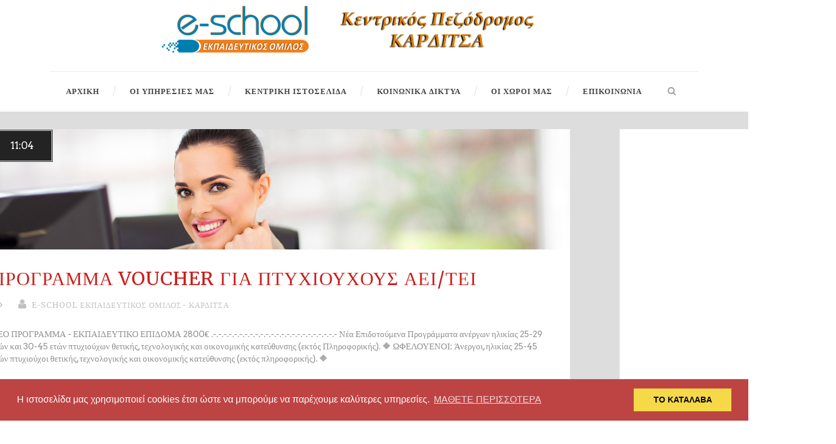

--- FILE ---
content_type: text/javascript; charset=UTF-8
request_url: https://e-school-karditsa.blogspot.com/feeds/posts/summary?alt=json-in-script&callback=showpageCount&max-results=99999
body_size: 12837
content:
// API callback
showpageCount({"version":"1.0","encoding":"UTF-8","feed":{"xmlns":"http://www.w3.org/2005/Atom","xmlns$openSearch":"http://a9.com/-/spec/opensearchrss/1.0/","xmlns$blogger":"http://schemas.google.com/blogger/2008","xmlns$georss":"http://www.georss.org/georss","xmlns$gd":"http://schemas.google.com/g/2005","xmlns$thr":"http://purl.org/syndication/thread/1.0","id":{"$t":"tag:blogger.com,1999:blog-2017847787902491405"},"updated":{"$t":"2024-11-01T14:00:04.295+02:00"},"category":[{"term":"VOUCHER"},{"term":"ΕΝΗΜΕΡΩΣΗ"},{"term":"ΜΑΘΗΜΑΤΑ"},{"term":"ΣΕΜΙΝΑΡΙΑ"},{"term":"ΔΙΑΦΟΡΑ"}],"title":{"type":"text","$t":"ΚΕΚ E-SCHOOL - ΚΑΡΔΙΤΣΑ - ΕΠΙΔΟΤΟΥΜΕΝΑ ΠΡΟΓΡΑΜΜΑΤΑ"},"subtitle":{"type":"html","$t":""},"link":[{"rel":"http://schemas.google.com/g/2005#feed","type":"application/atom+xml","href":"https:\/\/e-school-karditsa.blogspot.com\/feeds\/posts\/summary"},{"rel":"self","type":"application/atom+xml","href":"https:\/\/www.blogger.com\/feeds\/2017847787902491405\/posts\/summary?alt=json-in-script\u0026max-results=99999"},{"rel":"alternate","type":"text/html","href":"https:\/\/e-school-karditsa.blogspot.com\/"},{"rel":"hub","href":"http://pubsubhubbub.appspot.com/"}],"author":[{"name":{"$t":"E-SCHOOL ΕΚΠΑΙΔΕΥΤΙΚΟΣ ΟΜΙΛΟΣ- ΚΑΡΔΙΤΣΑ"},"uri":{"$t":"http:\/\/www.blogger.com\/profile\/08991607188830834529"},"email":{"$t":"noreply@blogger.com"},"gd$image":{"rel":"http://schemas.google.com/g/2005#thumbnail","width":"16","height":"16","src":"https:\/\/img1.blogblog.com\/img\/b16-rounded.gif"}}],"generator":{"version":"7.00","uri":"http://www.blogger.com","$t":"Blogger"},"openSearch$totalResults":{"$t":"29"},"openSearch$startIndex":{"$t":"1"},"openSearch$itemsPerPage":{"$t":"99999"},"entry":[{"id":{"$t":"tag:blogger.com,1999:blog-2017847787902491405.post-1456912086868931093"},"published":{"$t":"2019-07-17T11:04:00.002+03:00"},"updated":{"$t":"2019-07-17T11:06:08.606+03:00"},"title":{"type":"text","$t":"ΠΡΟΓΡΑΜΜΑ VOUCHER ΓΙΑ ΠΤΥΧΙΟΥΧΟΥΣ ΑΕΙ\/ΤΕΙ"},"summary":{"type":"text","$t":"\n\n\n\nΝΕΟ ΠΡΟΓΡΑΜΜΑ - ΕΚΠΑΙΔΕΥΤΙΚΟ ΕΠΙΔΟΜΑ 2800€\n.-.-.-.-.-.-.-.-.-.-.-.-.-.-.-.-.-.-.-.-.-.-.-.-\nΝέα Επιδοτούμενα Προγράμματα ανέργων ηλικίας 25-29 ετών και 30-45 ετών \nπτυχιούχων θετικής, τεχνολογικής και οικονομικής κατεύθυνσης (εκτός \nΠληροφορικής).\n🔶 ΩΦΕΛΟΥΕΝΟΙ:\nΆνεργοι, ηλικίας 25-45 ετών πτυχιούχοι θετικής, τεχνολογικής και οικονομικής κατεύθυνσης (εκτός πληροφορικής). 🔶 ΕΚΠΑΙΔΕΥΤΙΚΟ "},"link":[{"rel":"edit","type":"application/atom+xml","href":"https:\/\/www.blogger.com\/feeds\/2017847787902491405\/posts\/default\/1456912086868931093"},{"rel":"self","type":"application/atom+xml","href":"https:\/\/www.blogger.com\/feeds\/2017847787902491405\/posts\/default\/1456912086868931093"},{"rel":"alternate","type":"text/html","href":"https:\/\/e-school-karditsa.blogspot.com\/2019\/07\/voucher.html","title":"ΠΡΟΓΡΑΜΜΑ VOUCHER ΓΙΑ ΠΤΥΧΙΟΥΧΟΥΣ ΑΕΙ\/ΤΕΙ"}],"author":[{"name":{"$t":"E-SCHOOL ΕΚΠΑΙΔΕΥΤΙΚΟΣ ΟΜΙΛΟΣ- ΚΑΡΔΙΤΣΑ"},"uri":{"$t":"http:\/\/www.blogger.com\/profile\/08991607188830834529"},"email":{"$t":"noreply@blogger.com"},"gd$image":{"rel":"http://schemas.google.com/g/2005#thumbnail","width":"16","height":"16","src":"https:\/\/img1.blogblog.com\/img\/b16-rounded.gif"}}],"media$thumbnail":{"xmlns$media":"http://search.yahoo.com/mrss/","url":"https:\/\/blogger.googleusercontent.com\/img\/b\/R29vZ2xl\/AVvXsEi0vFcO0nD4V7rldAfFfe6P32s9zrA8OJxoisZ58MSlUJwmOWo3IGO9Q1vU34fuSr4biO0GY6a5MJw_L4-hehmYHNL-TVEhurRd1ExzEdwoSTY08LdARtMY7qF1SOWVAZhGh5VRYKn69AZ7\/s72-c\/Voucher_2019.jpg","height":"72","width":"72"}},{"id":{"$t":"tag:blogger.com,1999:blog-2017847787902491405.post-8658846497828348343"},"published":{"$t":"2019-02-10T10:35:00.000+02:00"},"updated":{"$t":"2019-02-10T10:36:02.488+02:00"},"title":{"type":"text","$t":"ΠΙΣΤΟΠΟΙΗΣΗ ΠΛΗΡΟΦΟΡΙΚΗΣ"},"summary":{"type":"text","$t":"\n\n\nΠΙΣΤΟΠΟΙΗΣΗ ΠΛΗΡΟΦΟΡΙΚΗΣ\n4 ΜΟΡΙΑ ΣΤΟ ΝΕΟ ΣΥΣΤΗΜΑ ΔΙΟΡΙΣΜΩΝ ΕΚΠΑΙΔΕΥΤΙΚΩΝ\nΠΙΣΤΟΠΟΙΗΘΕΙΤΕ ΤΩΡΑ ΑΠΟΛΥΤΗ ΕΥΕΛΙΞΙΑ ΚΑΙ ΜΕ 100% ΕΠΙΤΥΧΙΑ\nΠιστοποιηθείτε τώρα και προλάβετε όλους τους ανοικτούς διαγωνισμούς καθώς και αυτούς που θα προκηρυχθούν.\n- ΚΑΘΕ ΔΕΥΤΕΡΑ ΝΕΑ ΤΜΗΜΑΤΑ Συνεχής έναρξη νέων τμημάτων κάθε εβδομάδα (Δευτέρα) τις ώρες που εσείς επιθυμείτε. - ΕΞΕΤΑΣΕΙΣ ΚΑΘΕ ΠΑΡΑΣΚΕΥΗ ΓΙΑ ΟΛΟ ΤΟ ΧΡΟΝΟ - "},"link":[{"rel":"edit","type":"application/atom+xml","href":"https:\/\/www.blogger.com\/feeds\/2017847787902491405\/posts\/default\/8658846497828348343"},{"rel":"self","type":"application/atom+xml","href":"https:\/\/www.blogger.com\/feeds\/2017847787902491405\/posts\/default\/8658846497828348343"},{"rel":"alternate","type":"text/html","href":"https:\/\/e-school-karditsa.blogspot.com\/2019\/02\/4-100.html","title":"ΠΙΣΤΟΠΟΙΗΣΗ ΠΛΗΡΟΦΟΡΙΚΗΣ"}],"author":[{"name":{"$t":"E-SCHOOL ΕΚΠΑΙΔΕΥΤΙΚΟΣ ΟΜΙΛΟΣ- ΚΑΡΔΙΤΣΑ"},"uri":{"$t":"http:\/\/www.blogger.com\/profile\/08991607188830834529"},"email":{"$t":"noreply@blogger.com"},"gd$image":{"rel":"http://schemas.google.com/g/2005#thumbnail","width":"16","height":"16","src":"https:\/\/img1.blogblog.com\/img\/b16-rounded.gif"}}],"media$thumbnail":{"xmlns$media":"http://search.yahoo.com/mrss/","url":"https:\/\/blogger.googleusercontent.com\/img\/b\/R29vZ2xl\/AVvXsEho_Pkc_80QufCxYUhI03B6sxDxVVwWodHpb8tvivxt9O0d2wW5_ztxgsn12MFaeyUgbMJM_Wq8OVe1GOvYckXBE1fZiYMMixrWIss3tE8TOKcqew2Tr_EFkJwUB3_5wy2Qtoqj45sHnSpr\/s72-c\/PLIROFORIKI.jpg","height":"72","width":"72"}},{"id":{"$t":"tag:blogger.com,1999:blog-2017847787902491405.post-6812635498118509706"},"published":{"$t":"2018-06-11T23:11:00.000+03:00"},"updated":{"$t":"2018-06-19T20:05:45.853+03:00"},"category":[{"scheme":"http://www.blogger.com/atom/ns#","term":"VOUCHER"}],"title":{"type":"text","$t":"ΝΕΟ ΠΡΟΓΡΑΜΜΑ VOUCHER - Για ηλικίες από 18 - 24 ετώv"},"summary":{"type":"text","$t":"\n\n\nΝΕΟ ΠΡΟΓΡΑΜΜΑ VOUCHER - Για ηλικίες από 18 - 24 ετώv .-.-.-.-.-.-.-.-.-.-.-.-.-.-.-.-.-.-.-.- - Εκπαιδευτικό Επίδομα έως 1.470 € - Η διάρκεια της κατάρτισης είναι 380 ώρες. - Αιτήσεις έως 20\/06\/2018\n\n Ανακοίνωση έναρξης υποβολής Στ΄ κύκλου αιτήσεων των ωφελουμένων της \nΠράξης \"Κατάρτιση, πιστοποίηση και συμβουλευτική με στόχο την ενδυνάμωση\n των δεξιοτήτων άνεργων νέων 18-24 ετών σε "},"link":[{"rel":"edit","type":"application/atom+xml","href":"https:\/\/www.blogger.com\/feeds\/2017847787902491405\/posts\/default\/6812635498118509706"},{"rel":"self","type":"application/atom+xml","href":"https:\/\/www.blogger.com\/feeds\/2017847787902491405\/posts\/default\/6812635498118509706"},{"rel":"alternate","type":"text/html","href":"https:\/\/e-school-karditsa.blogspot.com\/2018\/06\/voucher-18-24-v.html","title":"ΝΕΟ ΠΡΟΓΡΑΜΜΑ VOUCHER - Για ηλικίες από 18 - 24 ετώv"}],"author":[{"name":{"$t":"E-SCHOOL ΕΚΠΑΙΔΕΥΤΙΚΟΣ ΟΜΙΛΟΣ- ΚΑΡΔΙΤΣΑ"},"uri":{"$t":"http:\/\/www.blogger.com\/profile\/08991607188830834529"},"email":{"$t":"noreply@blogger.com"},"gd$image":{"rel":"http://schemas.google.com/g/2005#thumbnail","width":"16","height":"16","src":"https:\/\/img1.blogblog.com\/img\/b16-rounded.gif"}}],"media$thumbnail":{"xmlns$media":"http://search.yahoo.com/mrss/","url":"https:\/\/blogger.googleusercontent.com\/img\/b\/R29vZ2xl\/AVvXsEjVGbA81JUckC_kxzAkdxNuYZl9jAPaqrReaTVlh3CALvQlH1opQ_JoFCJ2hDr8IK46RTvQh8tDJ6cqephqaESe628P7Lx7ydpz-ZVKUzh9W_1JqCOdKf_cUw4mHLsymQWfsd_xt3IMCIw\/s72-c\/%25CE%259D%25CE%2595%25CE%259F+%25CE%25A0%25CE%25A1%25CE%259F%25CE%2593%25CE%25A1%25CE%2591%25CE%259C%25CE%259C%25CE%2591+VOUCHER+-+%25CE%2593%25CE%25B9%25CE%25B1+%25CE%25B7%25CE%25BB%25CE%25B9%25CE%25BA%25CE%25AF%25CE%25B5%25CF%2582+%25CE%25B1%25CF%2580%25CF%258C+18+-+24+%25CE%25B5%25CF%2584%25CF%258Ev.jpg","height":"72","width":"72"}},{"id":{"$t":"tag:blogger.com,1999:blog-2017847787902491405.post-8496103441423720732"},"published":{"$t":"2016-03-06T13:36:00.001+02:00"},"updated":{"$t":"2018-06-19T20:06:28.052+03:00"},"category":[{"scheme":"http://www.blogger.com/atom/ns#","term":"VOUCHER"}],"title":{"type":"text","$t":"VOUCHER ΑΝΕΡΓΩΝ ΗΛΙΚΙΑΣ 29 ΕΩΣ 64 ΕΤΩΝ"},"summary":{"type":"text","$t":"\n\n\nΈρχεται νέο πρόγραμμα για 26.000 ανέργους.\nΣτα\n σκαριά είναι νέο πρόγραμμα του ΟΑΕΔ που θα απευθύνεται σε 26.000 \nανέργους, ηλικίας 29 έως 64 ετών, με εγγυημένη απασχόληση έξι μηνών σε \nεταιρίες του ιδιωτικού τομέα. Το νέο πρόγραμμα voucher αναμένετε να \nανακοινωθεί έως το τέλος Ιανουαρίου. Πρόκειται για το αναθεωρημένο \nπρόγραμμα επιταγής κατάρτισης και απασχόλησης, voucher 29-64 ετών, \n"},"link":[{"rel":"edit","type":"application/atom+xml","href":"https:\/\/www.blogger.com\/feeds\/2017847787902491405\/posts\/default\/8496103441423720732"},{"rel":"self","type":"application/atom+xml","href":"https:\/\/www.blogger.com\/feeds\/2017847787902491405\/posts\/default\/8496103441423720732"},{"rel":"alternate","type":"text/html","href":"https:\/\/e-school-karditsa.blogspot.com\/2016\/03\/voucher-29-64.html","title":"VOUCHER ΑΝΕΡΓΩΝ ΗΛΙΚΙΑΣ 29 ΕΩΣ 64 ΕΤΩΝ"}],"author":[{"name":{"$t":"E-SCHOOL ΕΚΠΑΙΔΕΥΤΙΚΟΣ ΟΜΙΛΟΣ- ΚΑΡΔΙΤΣΑ"},"uri":{"$t":"http:\/\/www.blogger.com\/profile\/08991607188830834529"},"email":{"$t":"noreply@blogger.com"},"gd$image":{"rel":"http://schemas.google.com/g/2005#thumbnail","width":"16","height":"16","src":"https:\/\/img1.blogblog.com\/img\/b16-rounded.gif"}}],"media$thumbnail":{"xmlns$media":"http://search.yahoo.com/mrss/","url":"https:\/\/blogger.googleusercontent.com\/img\/b\/R29vZ2xl\/AVvXsEixlqukKRCwrtATQ27wTtobkBuQG9auLZ3cyhyphenhyphenIRk2Rgnyxowq0lU8HOI-c63RGdMUKf2idppzep99iAVdqZgcG6a7W-64mnRNh0yMFUwCTcikn9WvYhZ7xz2C6qwQ7cV8Zb23WxF01KC0\/s72-c\/VOUCHER+%25CE%2591%25CE%259D%25CE%2595%25CE%25A1%25CE%2593%25CE%25A9%25CE%259D+%25CE%2597%25CE%259B%25CE%2599%25CE%259A%25CE%2599%25CE%2591%25CE%25A3+29+%25CE%2595%25CE%25A9%25CE%25A3+64+%25CE%2595%25CE%25A4%25CE%25A9%25CE%259D.jpg","height":"72","width":"72"}},{"id":{"$t":"tag:blogger.com,1999:blog-2017847787902491405.post-8299695603529140038"},"published":{"$t":"2016-03-01T13:33:00.000+02:00"},"updated":{"$t":"2018-06-19T20:06:24.663+03:00"},"category":[{"scheme":"http://www.blogger.com/atom/ns#","term":"VOUCHER"}],"title":{"type":"text","$t":"ΚΕΚ ΚΑΡΔΙΤΣΑ - VOUCHER ΤΟΥΡΙΣΜΟΥ Β΄ ΦΑΣΗ 2016 (18-24 ΕΤΩΝ)"},"summary":{"type":"text","$t":"\n\n\nΤο ΙΝΣΕΤΕ και η ΕΕΔΕ προχωρούν στην Β΄ Φάση του προγράμματος \"Επιταγή εισόδου στην αγορά εργασίας για άνεργους νέους στον κλάδο του τουρισμού ηλικίας έως 29 ετών\".Το\n πρόγραμμα αυτό αφορά στην παροχή στους υπόλοιπους από τους 10.000 \nάνεργους νέους ηλικίας από 18 έως 29 ετών που είναι απόφοιτοι \nΠανεπιστημίων \/ ΤΕΙ και απόφοιτοι υποχρεωτικής, δευτεροβάθμιας και \nμεταδευτεροβάθμιας εκπαίδευσης,"},"link":[{"rel":"edit","type":"application/atom+xml","href":"https:\/\/www.blogger.com\/feeds\/2017847787902491405\/posts\/default\/8299695603529140038"},{"rel":"self","type":"application/atom+xml","href":"https:\/\/www.blogger.com\/feeds\/2017847787902491405\/posts\/default\/8299695603529140038"},{"rel":"alternate","type":"text/html","href":"https:\/\/e-school-karditsa.blogspot.com\/2016\/03\/voucher-2016-18-24.html","title":"ΚΕΚ ΚΑΡΔΙΤΣΑ - VOUCHER ΤΟΥΡΙΣΜΟΥ Β΄ ΦΑΣΗ 2016 (18-24 ΕΤΩΝ)"}],"author":[{"name":{"$t":"E-SCHOOL ΕΚΠΑΙΔΕΥΤΙΚΟΣ ΟΜΙΛΟΣ- ΚΑΡΔΙΤΣΑ"},"uri":{"$t":"http:\/\/www.blogger.com\/profile\/08991607188830834529"},"email":{"$t":"noreply@blogger.com"},"gd$image":{"rel":"http://schemas.google.com/g/2005#thumbnail","width":"16","height":"16","src":"https:\/\/img1.blogblog.com\/img\/b16-rounded.gif"}}],"media$thumbnail":{"xmlns$media":"http://search.yahoo.com/mrss/","url":"https:\/\/blogger.googleusercontent.com\/img\/b\/R29vZ2xl\/AVvXsEiP1SWddB5fZZKsXbmbXb_QiPq98d9f0zFj_BSdEMi1n-HdIo-ZnsS0b5fTLgscOVB4gqBrrvLwB8i75oR1hQOvZ0tLB2P7rNQfGU89wl3yVJOIORjKKEUswRLU2kdcfHMjcEzEQxEfX1o\/s72-c\/%25CE%259A%25CE%2595%25CE%259A+%25CE%259A%25CE%2591%25CE%25A1%25CE%2594%25CE%2599%25CE%25A4%25CE%25A3%25CE%2591+-+VOUCHER+%25CE%25A4%25CE%259F%25CE%25A5%25CE%25A1%25CE%2599%25CE%25A3%25CE%259C%25CE%259F%25CE%25A5+%25CE%2592%25CE%2584+%25CE%25A6%25CE%2591%25CE%25A3%25CE%2597+2016+%252818-24+%25CE%2595%25CE%25A4%25CE%25A9%25CE%259D%2529.jpg","height":"72","width":"72"}},{"id":{"$t":"tag:blogger.com,1999:blog-2017847787902491405.post-5046079469570191141"},"published":{"$t":"2015-05-03T20:41:00.001+03:00"},"updated":{"$t":"2018-06-19T20:06:16.477+03:00"},"category":[{"scheme":"http://www.blogger.com/atom/ns#","term":"VOUCHER"}],"title":{"type":"text","$t":"ΚΕΚ ΚΑΡΔΙΤΣΑ - VOUCHER ΑΕΙ\/ΤΕΙ Τ.Ε.Ι 2015"},"summary":{"type":"text","$t":"\n\n\n\nΕΠΙΤΑΓΗ ΔΙΑΣΥΝΔΕΣΗΣ ΜΕ ΤΗΝ ΑΓΟΡΑ ΕΡΓΑΣΙΑΣ ΑΝΕΡΓΩΝ ΑΠΟΦΟΙΤΩΝ ΠΑΝΕΠΙΣΤΗΜΙΩΝ ΚΑΙ Τ.Ε.Ι 2015 \nΜετά την ανακοίνωση των αποτελεσμάτων, όλοι όσοι έχουν κάνει αίτηση έχουν επιλεγεί.\nΕλάτε στο KEK E-SCHOOL να επιλέξουμε μαζί την επιχείρηση που ταιριάζει στις γνώσεις, δεξιότητες και τις επιθυμίες σας.\nΤα τμήματα ξεκινούν άμεσα.\n\nΟ Ο.Α.Ε.Δ, ενεργώντας ως Ενδιάμεσος Φορέας Διαχείρισης κατά την έννοια του"},"link":[{"rel":"edit","type":"application/atom+xml","href":"https:\/\/www.blogger.com\/feeds\/2017847787902491405\/posts\/default\/5046079469570191141"},{"rel":"self","type":"application/atom+xml","href":"https:\/\/www.blogger.com\/feeds\/2017847787902491405\/posts\/default\/5046079469570191141"},{"rel":"alternate","type":"text/html","href":"https:\/\/e-school-karditsa.blogspot.com\/2015\/05\/2015.html","title":"ΚΕΚ ΚΑΡΔΙΤΣΑ - VOUCHER ΑΕΙ\/ΤΕΙ Τ.Ε.Ι 2015"}],"author":[{"name":{"$t":"E-SCHOOL ΕΚΠΑΙΔΕΥΤΙΚΟΣ ΟΜΙΛΟΣ- ΚΑΡΔΙΤΣΑ"},"uri":{"$t":"http:\/\/www.blogger.com\/profile\/08991607188830834529"},"email":{"$t":"noreply@blogger.com"},"gd$image":{"rel":"http://schemas.google.com/g/2005#thumbnail","width":"16","height":"16","src":"https:\/\/img1.blogblog.com\/img\/b16-rounded.gif"}}],"media$thumbnail":{"xmlns$media":"http://search.yahoo.com/mrss/","url":"https:\/\/blogger.googleusercontent.com\/img\/b\/R29vZ2xl\/AVvXsEi6fPU6HNVpF0EweN__aav9M09IifZrnEBX-8ePSJnDtsNr1EZDkjz9hQmhQOdI8TifDCi3yMX-ovCpKA7VuU0yYYwSfp08VcAVRtLaAkGS_aYkhPM_EZCvqIpDPEn4PpikT-3JogfrFNE\/s72-c\/%25CE%259A%25CE%2595%25CE%259A+%25CE%259A%25CE%2591%25CE%25A1%25CE%2594%25CE%2599%25CE%25A4%25CE%25A3%25CE%2591+-+VOUCHER+%25CE%2591%25CE%2595%25CE%2599-%25CE%25A4%25CE%2595%25CE%2599+%25CE%25A4.%25CE%2595.%25CE%2599+2015.jpg","height":"72","width":"72"}},{"id":{"$t":"tag:blogger.com,1999:blog-2017847787902491405.post-6083016004183463401"},"published":{"$t":"2015-05-02T20:44:00.000+03:00"},"updated":{"$t":"2018-06-19T20:06:15.707+03:00"},"category":[{"scheme":"http://www.blogger.com/atom/ns#","term":"VOUCHER"}],"title":{"type":"text","$t":"ΚΕΚ ΚΑΡΔΙΤΣΑ - ΕΠΙΛΑΧΟΝΤΕΣ VOUCHER 18-24 \u0026 25-29 (2015)"},"summary":{"type":"text","$t":"\n\n\n\n\nΑναμένονται τα αποτελέσματα των επιλαχόντων των προγραμμάτων:\n\nΕΠΙΤΑΓΗ ΕΙΣΟΔΟΥ ΓΙΑ ΝΕΟΥΣ ΗΛΙΚΙΑΣ 25 ΕΩΣ 29 ΕΤΩΝ ΓΙΑ ΑΠΟΚΤΗΣΗ ΕΡΓΑΣΙΑΚΗΣ ΕΜΠΕΙΡΙΑΣ και\nΕΠΙΤΑΓΗ ΕΙΣΟΔΟΥ ΓΙΑ ΝΕΟΥΣ ΗΛΙΚΙΑΣ 18 ΕΩΣ 24 ΕΤΩΝ ΓΙΑ ΑΠΟΚΤΗΣΗ ΕΡΓΑΣΙΑΚΗΣ ΕΜΠΕΙΡΙΑΣ\n\n\nΤα αποτελέσματα VOUCHER από επιλαχόντες για τα προγράμματα VOUCHER 25-29 και VOUCHER 18-24, έχουν εκδοθεί και αναμένεται άμεσα η επίσημη ανακοίνωσή τους (εν "},"link":[{"rel":"edit","type":"application/atom+xml","href":"https:\/\/www.blogger.com\/feeds\/2017847787902491405\/posts\/default\/6083016004183463401"},{"rel":"self","type":"application/atom+xml","href":"https:\/\/www.blogger.com\/feeds\/2017847787902491405\/posts\/default\/6083016004183463401"},{"rel":"alternate","type":"text/html","href":"https:\/\/e-school-karditsa.blogspot.com\/2015\/05\/voucher-18-24-25-29.html","title":"ΚΕΚ ΚΑΡΔΙΤΣΑ - ΕΠΙΛΑΧΟΝΤΕΣ VOUCHER 18-24 \u0026 25-29 (2015)"}],"author":[{"name":{"$t":"E-SCHOOL ΕΚΠΑΙΔΕΥΤΙΚΟΣ ΟΜΙΛΟΣ- ΚΑΡΔΙΤΣΑ"},"uri":{"$t":"http:\/\/www.blogger.com\/profile\/08991607188830834529"},"email":{"$t":"noreply@blogger.com"},"gd$image":{"rel":"http://schemas.google.com/g/2005#thumbnail","width":"16","height":"16","src":"https:\/\/img1.blogblog.com\/img\/b16-rounded.gif"}}],"media$thumbnail":{"xmlns$media":"http://search.yahoo.com/mrss/","url":"https:\/\/blogger.googleusercontent.com\/img\/b\/R29vZ2xl\/AVvXsEj0wve9qcqcv8S8isOPVGtiEjIcr4FK9oGSjtiV7pEpaIeBOHByNyuBSlnzzDGntftXtfWrhWlqZkgB5oETuAaeAyMbsM7HmApjykexcu7uaubeuPHvwM3wllhh6Z2YdBdODIJPCK8Zafk\/s72-c\/%25CE%259A%25CE%2595%25CE%259A+%25CE%259A%25CE%2591%25CE%25A1%25CE%2594%25CE%2599%25CE%25A4%25CE%25A3%25CE%2591+-+%25CE%2595%25CE%25A0%25CE%2599%25CE%259B%25CE%2591%25CE%25A7%25CE%259F%25CE%259D%25CE%25A4%25CE%2595%25CE%25A3+VOUCHER+18-24+%2526+25-29+%25282015%2529.jpg","height":"72","width":"72"}},{"id":{"$t":"tag:blogger.com,1999:blog-2017847787902491405.post-4326590070978999605"},"published":{"$t":"2015-04-02T13:21:00.000+03:00"},"updated":{"$t":"2018-06-19T19:31:48.155+03:00"},"category":[{"scheme":"http://www.blogger.com/atom/ns#","term":"VOUCHER"}],"title":{"type":"text","$t":"ΚΕΚ ΚΑΡΔΙΤΣΑ - ΝΕΟ VOUCHER ΤΟΥΡΙΣΜΟΥ 2015"},"summary":{"type":"text","$t":"\n\n\nΑντικείμενο της δράσης αποτελεί η παροχή σε 8.000 ανέργους και οικονομικά μη ενεργούς νέους, ηλικίας από 25 έως 29 ετών, υπηρεσιών συνεχιζόμενης επαγγελματικής κατάρτισης. Στόχος του προγράμματος είναι η επίτευξη μιας δομημένης πορείας εισόδου των μη ενεργών άνεργων νέων στην αγορά εργασίας, η οποία θα καταλήγει στην τοποθέτησή τους σε θέσεις απασχόλησης σε επιχειρήσεις του ιδιωτικού τομέα της"},"link":[{"rel":"edit","type":"application/atom+xml","href":"https:\/\/www.blogger.com\/feeds\/2017847787902491405\/posts\/default\/4326590070978999605"},{"rel":"self","type":"application/atom+xml","href":"https:\/\/www.blogger.com\/feeds\/2017847787902491405\/posts\/default\/4326590070978999605"},{"rel":"alternate","type":"text/html","href":"https:\/\/e-school-karditsa.blogspot.com\/2014\/11\/voucher-2014.html","title":"ΚΕΚ ΚΑΡΔΙΤΣΑ - ΝΕΟ VOUCHER ΤΟΥΡΙΣΜΟΥ 2015"}],"author":[{"name":{"$t":"E-SCHOOL ΕΚΠΑΙΔΕΥΤΙΚΟΣ ΟΜΙΛΟΣ- ΚΑΡΔΙΤΣΑ"},"uri":{"$t":"http:\/\/www.blogger.com\/profile\/08991607188830834529"},"email":{"$t":"noreply@blogger.com"},"gd$image":{"rel":"http://schemas.google.com/g/2005#thumbnail","width":"16","height":"16","src":"https:\/\/img1.blogblog.com\/img\/b16-rounded.gif"}}],"media$thumbnail":{"xmlns$media":"http://search.yahoo.com/mrss/","url":"https:\/\/blogger.googleusercontent.com\/img\/b\/R29vZ2xl\/AVvXsEjXJnJ4H0ieR1zvL4iWbskmhJNX_Tp-4YtXMTLhWHx8_nttwZ48tj28jbx2-BSvf1jO3SCrha1BqLpWKl2oijCXuq0L_PC-lUoild26kGBOrWZugobW1bwxbd3P74ISxGnuds5Kg6HTi2U\/s72-c\/%25CE%259A%25CE%2595%25CE%259A+%25CE%259A%25CE%2591%25CE%25A1%25CE%2594%25CE%2599%25CE%25A4%25CE%25A3%25CE%2591+-+%25CE%259D%25CE%2595%25CE%259F+VOUCHER+%25CE%25A4%25CE%259F%25CE%25A5%25CE%25A1%25CE%2599%25CE%25A3%25CE%259C%25CE%259F%25CE%25A5+2015.jpg","height":"72","width":"72"}},{"id":{"$t":"tag:blogger.com,1999:blog-2017847787902491405.post-3011282272703920306"},"published":{"$t":"2015-03-31T00:15:00.000+03:00"},"updated":{"$t":"2018-06-19T19:31:33.756+03:00"},"category":[{"scheme":"http://www.blogger.com/atom/ns#","term":"ΣΕΜΙΝΑΡΙΑ"}],"title":{"type":"text","$t":"ΚΑΡΔΙΤΣΑ ΣΕΜΙΝΑΡΙΑ ΤΕΧΝΙΚΟΥ ΑΣΦΑΛΕΙΑΣ 2015"},"summary":{"type":"text","$t":"\n\n\n\n\n\nΕΝΗΜΕΡΩΣΗ ΓΙΑ ΤΕΧΝΙΚΟΥΣ ΑΣΦΑΛΕΙΑΣΠΡΟΣΟΧΗ!\n\nΌσοι εργοδότες απασχολούν εργαζόμενο (δηλαδή είναι καταχωρημένοι ήδη στο σύστημα ΕΡΓΑΝΗ) θα πρέπει υποχρεωτικά να επιμορφωθούν μέχρι τις 30\/6\/15.\n\nΘα θέλαμε να σας ενημερώσουμε ότι αναρτήθηκε η νέα υπουργική απόφαση καθώς και η εγκύκλιος εφαρμογής της για την «Επιμόρφωση εργοδοτών και εργαζομένων για θέματα άσκησης καθηκόντων τεχνικού ασφάλειας σε "},"link":[{"rel":"edit","type":"application/atom+xml","href":"https:\/\/www.blogger.com\/feeds\/2017847787902491405\/posts\/default\/3011282272703920306"},{"rel":"self","type":"application/atom+xml","href":"https:\/\/www.blogger.com\/feeds\/2017847787902491405\/posts\/default\/3011282272703920306"},{"rel":"alternate","type":"text/html","href":"https:\/\/e-school-karditsa.blogspot.com\/2014\/01\/blog-post_20.html","title":"ΚΑΡΔΙΤΣΑ ΣΕΜΙΝΑΡΙΑ ΤΕΧΝΙΚΟΥ ΑΣΦΑΛΕΙΑΣ 2015"}],"author":[{"name":{"$t":"E-SCHOOL ΕΚΠΑΙΔΕΥΤΙΚΟΣ ΟΜΙΛΟΣ- ΚΑΡΔΙΤΣΑ"},"uri":{"$t":"http:\/\/www.blogger.com\/profile\/08991607188830834529"},"email":{"$t":"noreply@blogger.com"},"gd$image":{"rel":"http://schemas.google.com/g/2005#thumbnail","width":"16","height":"16","src":"https:\/\/img1.blogblog.com\/img\/b16-rounded.gif"}}],"media$thumbnail":{"xmlns$media":"http://search.yahoo.com/mrss/","url":"https:\/\/blogger.googleusercontent.com\/img\/b\/R29vZ2xl\/AVvXsEh2KTProGft0EwyVn5_JfU91DQvsG9d2Kq0z4I740A0KlLnjQ_-AELXIHlp-nan5Lq9v1rFMDiSAJNwgKbWFLfTM9hFeHSlzBSEf4E1ua849dQ6CwI9dPB26NxGgrfAGLZAPY_dYJnhQZ8\/s72-c\/%25CE%259A%25CE%2591%25CE%25A1%25CE%2594%25CE%2599%25CE%25A4%25CE%25A3%25CE%2591+%25CE%25A3%25CE%2595%25CE%259C%25CE%2599%25CE%259D%25CE%2591%25CE%25A1%25CE%2599%25CE%2591+%25CE%25A4%25CE%2595%25CE%25A7%25CE%259D%25CE%2599%25CE%259A%25CE%259F%25CE%25A5+%25CE%2591%25CE%25A3%25CE%25A6%25CE%2591%25CE%259B%25CE%2595%25CE%2599%25CE%2591%25CE%25A3+2015.jpg","height":"72","width":"72"}},{"id":{"$t":"tag:blogger.com,1999:blog-2017847787902491405.post-8588620725441383932"},"published":{"$t":"2014-11-30T13:11:00.001+02:00"},"updated":{"$t":"2018-06-19T20:07:51.769+03:00"},"category":[{"scheme":"http://www.blogger.com/atom/ns#","term":"VOUCHER"}],"title":{"type":"text","$t":"ΚΕΚ ΚΑΡΔΙΤΣΑ - ΝΕΟ VOUCHER ΓΙΑ ΛΙΑΝΙΚΟ ΕΜΠΟΡΙΟ \u0026 ΝΕΕΣ ΤΕΧΝΟΛΟΓΙΕΣ 2015"},"summary":{"type":"text","$t":"\n\n\n\n\nΈρχεται νέο πρόγραμμα για 15.000 ανέργους νέους \nΝέα Δράση με τίτλο «Ευκαιρίες κατάρτισης και πιστοποίησης για \nάνεργους νέους 18-24 ετών σε ειδικότητες που αφορούν σε τομείς αιχμής \nτης Ελληνικής Οικονομίας», προωθεί το Υπουργείο Εργασίας.\n\nΑντικείμενο της δράσης, αποτελεί η παροχή σε 15.000 ανέργους και οικονομικά μη ενεργούς νέους, ηλικίας από 18 έως 24 ετών, υπηρεσιών συνεχιζόμενης "},"link":[{"rel":"edit","type":"application/atom+xml","href":"https:\/\/www.blogger.com\/feeds\/2017847787902491405\/posts\/default\/8588620725441383932"},{"rel":"self","type":"application/atom+xml","href":"https:\/\/www.blogger.com\/feeds\/2017847787902491405\/posts\/default\/8588620725441383932"},{"rel":"alternate","type":"text/html","href":"https:\/\/e-school-karditsa.blogspot.com\/2014\/11\/voucher_30.html","title":"ΚΕΚ ΚΑΡΔΙΤΣΑ - ΝΕΟ VOUCHER ΓΙΑ ΛΙΑΝΙΚΟ ΕΜΠΟΡΙΟ \u0026 ΝΕΕΣ ΤΕΧΝΟΛΟΓΙΕΣ 2015"}],"author":[{"name":{"$t":"E-SCHOOL ΕΚΠΑΙΔΕΥΤΙΚΟΣ ΟΜΙΛΟΣ- ΚΑΡΔΙΤΣΑ"},"uri":{"$t":"http:\/\/www.blogger.com\/profile\/08991607188830834529"},"email":{"$t":"noreply@blogger.com"},"gd$image":{"rel":"http://schemas.google.com/g/2005#thumbnail","width":"16","height":"16","src":"https:\/\/img1.blogblog.com\/img\/b16-rounded.gif"}}],"media$thumbnail":{"xmlns$media":"http://search.yahoo.com/mrss/","url":"https:\/\/blogger.googleusercontent.com\/img\/b\/R29vZ2xl\/AVvXsEifXUfkypI07vt_BLU1WaxTwEIwDayohyphenhyphenRTS20mq-UH3TkO6ep0lCp9NJr1GONpW4l87m_hLzD74yqP_p0f5FH5MQi1ac_tZCP6LUcPg3iN-agjNpX6SiAMhLXJUNuAVKb6eaXNkfFynaQ\/s72-c\/%25CE%259A%25CE%2595%25CE%259A+%25CE%259A%25CE%2591%25CE%25A1%25CE%2594%25CE%2599%25CE%25A4%25CE%25A3%25CE%2591+-+%25CE%259D%25CE%2595%25CE%259F+VOUCHER+%25CE%2593%25CE%2599%25CE%2591+%25CE%259B%25CE%2599%25CE%2591%25CE%259D%25CE%2599%25CE%259A%25CE%259F+%25CE%2595%25CE%259C%25CE%25A0%25CE%259F%25CE%25A1%25CE%2599%25CE%259F+%2526+%25CE%259D%25CE%2595%25CE%2595%25CE%25A3+%25CE%25A4%25CE%2595%25CE%25A7%25CE%259D%25CE%259F%25CE%259B%25CE%259F%25CE%2593%25CE%2599%25CE%2595%25CE%25A3+2015.jpg","height":"72","width":"72"}},{"id":{"$t":"tag:blogger.com,1999:blog-2017847787902491405.post-8828066562353188868"},"published":{"$t":"2014-11-30T12:48:00.003+02:00"},"updated":{"$t":"2018-06-13T15:24:36.587+03:00"},"category":[{"scheme":"http://www.blogger.com/atom/ns#","term":"VOUCHER"}],"title":{"type":"text","$t":"VOUCHER ΥΓΕΙΑΣ 2014"},"summary":{"type":"text","$t":"\n\n\nΕίμαστε στην ευχάριστη θέση να σας ανακοινώσουμε ότι το μοναδικό τμήμα VOUCHER Υγείας στο Ν. Καρδίτσας θα υλοποιηθεί στο κέντρο μας.\nΤο τμήμα ξεκινάει τη Δευτέρα 1\/12\/2014\u0026nbsp; στην Αίθουσα 3 του E-SCHOOL.\nΥπενθυμίζουμε ότι η συγκεκριμένη δράση περιλαμβάνει 1200 ώρες κατάρτισης (240 ώρες θεωρητικής κατάρτισης, 960 ώρες πρακτικής άσκησης σε ΜΟΝΑΔΕΣ ΥΓΕΙΑΣ του ΠΕΔΥ στον Νομό Καρδίτσας (Καρδίτσα"},"link":[{"rel":"edit","type":"application/atom+xml","href":"https:\/\/www.blogger.com\/feeds\/2017847787902491405\/posts\/default\/8828066562353188868"},{"rel":"self","type":"application/atom+xml","href":"https:\/\/www.blogger.com\/feeds\/2017847787902491405\/posts\/default\/8828066562353188868"},{"rel":"alternate","type":"text/html","href":"https:\/\/e-school-karditsa.blogspot.com\/2014\/11\/voucher.html","title":"VOUCHER ΥΓΕΙΑΣ 2014"}],"author":[{"name":{"$t":"E-SCHOOL ΕΚΠΑΙΔΕΥΤΙΚΟΣ ΟΜΙΛΟΣ- ΚΑΡΔΙΤΣΑ"},"uri":{"$t":"http:\/\/www.blogger.com\/profile\/08991607188830834529"},"email":{"$t":"noreply@blogger.com"},"gd$image":{"rel":"http://schemas.google.com/g/2005#thumbnail","width":"16","height":"16","src":"https:\/\/img1.blogblog.com\/img\/b16-rounded.gif"}}],"media$thumbnail":{"xmlns$media":"http://search.yahoo.com/mrss/","url":"https:\/\/blogger.googleusercontent.com\/img\/b\/R29vZ2xl\/AVvXsEihKGqFbnVrlKWzqcBcIkI9dcawmY56iKIxqFGmJFRGD3XupneYH8mDEezC4H_d8ETfq_fQXHBJAmEtHMz0ewPIxlZ9RllMI_b7cryRsbddPJlyLZo0f8bfKFaC186HPwTHJcm61jQw4WYQ\/s72-c\/igeias.jpg","height":"72","width":"72"}},{"id":{"$t":"tag:blogger.com,1999:blog-2017847787902491405.post-4236645618261706035"},"published":{"$t":"2014-08-17T01:11:00.001+03:00"},"updated":{"$t":"2018-06-13T15:24:36.375+03:00"},"category":[{"scheme":"http://www.blogger.com/atom/ns#","term":"VOUCHER"}],"title":{"type":"text","$t":"ΚΑΡΔΙΤΣΑ. NEO ΕΠΙΔΟΤΟΥΜΕΝO ΠΡΟΓΡΑΜΜΑ ΚΑΤΑΡΤΙΣΗΣ \u0026 ΑΠΑΣΧΟΛΗΣΗΣ ΑΝΕΡΓΩΝ ΜΕΣΩ ΕΠΙΤΑΓΗΣ ΚΑΤΑΡΤΙΣΗΣ VOUCHER 2014, 18 έως 24 χρονών"},"summary":{"type":"text","$t":"\n\n\n\n\n\nΑντικείμενο της δράσης αποτελεί\n η Eπιδοτούμενη Eκπαίδευση Ανέργων Νέων, ηλικίας από 18 έως 24 ετών από \nΑδειοδοτημένους Παρόχους Κατάρτισης.\n\n\n\nΣτόχος\n\n του προγράμματος είναι η επίτευξη μιας\n δομημένης πορείας εισόδου των νεοεισερχόμενων άνεργων νέων στην αγορά \nεργασίας, η οποία θα\u0026nbsp;καταλήγει στην τοποθέτησή τους σε θέσεις \nαπασχόλησης σε επιχειρήσεις του ιδιωτικού τομέα της "},"link":[{"rel":"edit","type":"application/atom+xml","href":"https:\/\/www.blogger.com\/feeds\/2017847787902491405\/posts\/default\/4236645618261706035"},{"rel":"self","type":"application/atom+xml","href":"https:\/\/www.blogger.com\/feeds\/2017847787902491405\/posts\/default\/4236645618261706035"},{"rel":"alternate","type":"text/html","href":"https:\/\/e-school-karditsa.blogspot.com\/2014\/08\/neo-o-voucher-2014-18-24.html","title":"ΚΑΡΔΙΤΣΑ. NEO ΕΠΙΔΟΤΟΥΜΕΝO ΠΡΟΓΡΑΜΜΑ ΚΑΤΑΡΤΙΣΗΣ \u0026 ΑΠΑΣΧΟΛΗΣΗΣ ΑΝΕΡΓΩΝ ΜΕΣΩ ΕΠΙΤΑΓΗΣ ΚΑΤΑΡΤΙΣΗΣ VOUCHER 2014, 18 έως 24 χρονών"}],"author":[{"name":{"$t":"E-SCHOOL ΕΚΠΑΙΔΕΥΤΙΚΟΣ ΟΜΙΛΟΣ- ΚΑΡΔΙΤΣΑ"},"uri":{"$t":"http:\/\/www.blogger.com\/profile\/08991607188830834529"},"email":{"$t":"noreply@blogger.com"},"gd$image":{"rel":"http://schemas.google.com/g/2005#thumbnail","width":"16","height":"16","src":"https:\/\/img1.blogblog.com\/img\/b16-rounded.gif"}}],"media$thumbnail":{"xmlns$media":"http://search.yahoo.com/mrss/","url":"https:\/\/blogger.googleusercontent.com\/img\/b\/R29vZ2xl\/AVvXsEijErYC9_rlVBCM7V8bQ-Bp5WJRaAf7XUsuQ1HsutRhVWjBlTjVgKU_F6OvyHJgvaCeMdcZjXo2-SzmwrI-gt10_NeOztekwX7-IoJxVaPAm4um5dw1WJYdEDjyrIcCK6FZ_zwl-y1ck7mc\/s72-c\/10.jpg","height":"72","width":"72"}},{"id":{"$t":"tag:blogger.com,1999:blog-2017847787902491405.post-2434272670925046762"},"published":{"$t":"2014-08-16T01:12:00.000+03:00"},"updated":{"$t":"2018-06-13T15:24:36.332+03:00"},"category":[{"scheme":"http://www.blogger.com/atom/ns#","term":"VOUCHER"}],"title":{"type":"text","$t":"ΚΑΡΔΙΤΣΑ. NEO ΕΠΙΔΟΤΟΥΜΕΝO ΠΡΟΓΡΑΜΜΑ ΚΑΤΑΡΤΙΣΗΣ VOUCHER 2014, 25 έως 29 χρονών"},"summary":{"type":"text","$t":"\n\n\nΑντικείμενο της δράσης αποτελεί η Eπιδοτούμενη Eκπαίδευση \nΑνέργων Νέων, ηλικίας από 25 έως 29 ετών από Αδειοδοτημένους Παρόχους \nΚατάρτισης.\nΣτόχος\nτου προγράμματος είναι η επίτευξη μιας δομημένης πορείας εισόδου των \nνεοεισερχόμενων άνεργων νέων στην αγορά εργασίας, η οποία θα\u0026nbsp;καταλήγει \nστην τοποθέτησή τους σε θέσεις απασχόλησης σε επιχειρήσεις του ιδιωτικού\n τομέα της οικονομίας.\n"},"link":[{"rel":"edit","type":"application/atom+xml","href":"https:\/\/www.blogger.com\/feeds\/2017847787902491405\/posts\/default\/2434272670925046762"},{"rel":"self","type":"application/atom+xml","href":"https:\/\/www.blogger.com\/feeds\/2017847787902491405\/posts\/default\/2434272670925046762"},{"rel":"alternate","type":"text/html","href":"https:\/\/e-school-karditsa.blogspot.com\/2014\/08\/e-e-25-29.html","title":"ΚΑΡΔΙΤΣΑ. NEO ΕΠΙΔΟΤΟΥΜΕΝO ΠΡΟΓΡΑΜΜΑ ΚΑΤΑΡΤΙΣΗΣ VOUCHER 2014, 25 έως 29 χρονών"}],"author":[{"name":{"$t":"E-SCHOOL ΕΚΠΑΙΔΕΥΤΙΚΟΣ ΟΜΙΛΟΣ- ΚΑΡΔΙΤΣΑ"},"uri":{"$t":"http:\/\/www.blogger.com\/profile\/08991607188830834529"},"email":{"$t":"noreply@blogger.com"},"gd$image":{"rel":"http://schemas.google.com/g/2005#thumbnail","width":"16","height":"16","src":"https:\/\/img1.blogblog.com\/img\/b16-rounded.gif"}}],"media$thumbnail":{"xmlns$media":"http://search.yahoo.com/mrss/","url":"https:\/\/blogger.googleusercontent.com\/img\/b\/R29vZ2xl\/AVvXsEgqc12-5HHQ8HLIASvRK66ivkuf_BPlddntYQg-wHWyyRcz2zPw0HHEvR3Yzb80mzceb7kOQVpRyYQKj9mbjAtKLFBYciiMaZRSLFscjRPAtUqZzkgEfNpzp3-JJPMfs990BOrn6nhKIm8g\/s72-c\/11.jpg","height":"72","width":"72"}},{"id":{"$t":"tag:blogger.com,1999:blog-2017847787902491405.post-5741326019869375260"},"published":{"$t":"2014-05-19T00:04:00.000+03:00"},"updated":{"$t":"2018-06-13T15:21:38.089+03:00"},"category":[{"scheme":"http://www.blogger.com/atom/ns#","term":"ΣΕΜΙΝΑΡΙΑ"}],"title":{"type":"text","$t":"ΚΑΡΔΙΤΣΑ ΣΕΜΙΝΑΡΙΑ ΚΑΤΑΡΤΙΣΗΣ ΠΡΟΣΩΠΙΚΟΥ ΕΠΙΧΕΙΡΗΣΕΩΝ ΤΡΟΦΙΜΩΝ (ΕΦΕΤ)"},"summary":{"type":"text","$t":"\n\n\n\n1. ΠΟΙΟΥΣ ΑΦΟΡΑ\n\n\n\nΤο προσωπικό των\nεπιχειρήσεων που παράγουν, επεξεργάζονται, αποθηκεύουν, μεταφέρουν, διακινούν\nτρόφιμα ή ασχολούνται με το λιανικό εμπόριο, τη διάθεση τροφίμων, τη μαζική\nεστίαση και ζαχαροπλαστική ή είναι εργαστήρια παραγωγής ή μεταποίησης τροφίμων.\n\nΟι επιχειρήσεις αυτές\nέχουν υποχρέωση να καταρτίζουν όλο το προσωπικό τους που ασχολείται με χειρισμό\nτροφίμων, βάσει της "},"link":[{"rel":"edit","type":"application/atom+xml","href":"https:\/\/www.blogger.com\/feeds\/2017847787902491405\/posts\/default\/5741326019869375260"},{"rel":"self","type":"application/atom+xml","href":"https:\/\/www.blogger.com\/feeds\/2017847787902491405\/posts\/default\/5741326019869375260"},{"rel":"alternate","type":"text/html","href":"https:\/\/e-school-karditsa.blogspot.com\/2013\/11\/blog-post.html","title":"ΚΑΡΔΙΤΣΑ ΣΕΜΙΝΑΡΙΑ ΚΑΤΑΡΤΙΣΗΣ ΠΡΟΣΩΠΙΚΟΥ ΕΠΙΧΕΙΡΗΣΕΩΝ ΤΡΟΦΙΜΩΝ (ΕΦΕΤ)"}],"author":[{"name":{"$t":"E-SCHOOL ΕΚΠΑΙΔΕΥΤΙΚΟΣ ΟΜΙΛΟΣ- ΚΑΡΔΙΤΣΑ"},"uri":{"$t":"http:\/\/www.blogger.com\/profile\/08991607188830834529"},"email":{"$t":"noreply@blogger.com"},"gd$image":{"rel":"http://schemas.google.com/g/2005#thumbnail","width":"16","height":"16","src":"https:\/\/img1.blogblog.com\/img\/b16-rounded.gif"}}],"media$thumbnail":{"xmlns$media":"http://search.yahoo.com/mrss/","url":"https:\/\/blogger.googleusercontent.com\/img\/b\/R29vZ2xl\/AVvXsEhY1Mt0cj_G8zNKajhrfl8NbdCD4tux0JqCUPHEnGD8aLV_r2Px2MKTOExfh2W3VSclGBAUoXWfE3tormmgFKVdQi_c0C7a87QQMw13YY5NSu2Mrhe_Id8LjjrWwkR8eV07M7DlTBETAWUp\/s72-c\/banner_effet.jpg","height":"72","width":"72"}},{"id":{"$t":"tag:blogger.com,1999:blog-2017847787902491405.post-7652112856290986570"},"published":{"$t":"2014-04-17T23:28:00.000+03:00"},"updated":{"$t":"2018-06-13T15:34:07.581+03:00"},"category":[{"scheme":"http://www.blogger.com/atom/ns#","term":"ΔΙΑΦΟΡΑ"}],"title":{"type":"text","$t":"ΕΠΙΔΟΤΟΥΜΕΝΟ ΠΡΟΓΡΑΜΜΑ ΓΙΑ ΦΟΙΤΗΤΕΣ"},"summary":{"type":"text","$t":"\n\n\n\n\n\n\nΤο πρόγραμμα είναι κατά 50% επιδοτούμενο και κατά 50% αυτοχρηματοδοτούμενο.\n\nΣυγκεκριμένα επιδοτείται όλη η διαδικασία της εκπαίδευσης με καθηγητή.\n\nΕίναι ΔΩΡΕΑΝ:\n\n\nΤο μάθημα με τον καθηγητή που απαιτείται για κάθε ενότητα.\nΑπεριόριστες ώρες εξάσκησης στις καλύτερες πλατφόρμες της αγοράς.\nΤελικά επαναληπτικά tests πριν από τις εξετάσεις\n\n\nΑυτοχρηματοδοτούμενο είναι το κόστος της "},"link":[{"rel":"edit","type":"application/atom+xml","href":"https:\/\/www.blogger.com\/feeds\/2017847787902491405\/posts\/default\/7652112856290986570"},{"rel":"self","type":"application/atom+xml","href":"https:\/\/www.blogger.com\/feeds\/2017847787902491405\/posts\/default\/7652112856290986570"},{"rel":"alternate","type":"text/html","href":"https:\/\/e-school-karditsa.blogspot.com\/2013\/09\/blog-post.html","title":"ΕΠΙΔΟΤΟΥΜΕΝΟ ΠΡΟΓΡΑΜΜΑ ΓΙΑ ΦΟΙΤΗΤΕΣ"}],"author":[{"name":{"$t":"E-SCHOOL ΕΚΠΑΙΔΕΥΤΙΚΟΣ ΟΜΙΛΟΣ- ΚΑΡΔΙΤΣΑ"},"uri":{"$t":"http:\/\/www.blogger.com\/profile\/08991607188830834529"},"email":{"$t":"noreply@blogger.com"},"gd$image":{"rel":"http://schemas.google.com/g/2005#thumbnail","width":"16","height":"16","src":"https:\/\/img1.blogblog.com\/img\/b16-rounded.gif"}}],"media$thumbnail":{"xmlns$media":"http://search.yahoo.com/mrss/","url":"https:\/\/blogger.googleusercontent.com\/img\/b\/R29vZ2xl\/AVvXsEja5resFfwyJvCQxBomG0QTjsew35e2VFT6tuRq5_jWyJMqqPzq2jiZ-Kg4cBP0_JEj11e8U01fvHTzPtqrRT3Ryu1GErRGUaIR5-fSb7S_g3p3vtBFUtirF2zFJ2InAJIJOvN2ogbf3yZ2\/s72-c\/3.jpg","height":"72","width":"72"}},{"id":{"$t":"tag:blogger.com,1999:blog-2017847787902491405.post-6803230355742779889"},"published":{"$t":"2014-04-07T17:51:00.000+03:00"},"updated":{"$t":"2018-06-13T15:24:36.460+03:00"},"category":[{"scheme":"http://www.blogger.com/atom/ns#","term":"VOUCHER"}],"title":{"type":"text","$t":"ΚΑΡΔΙΤΣΑ - ΝΕΟ ΕΠΙΔΟΤΟΥΜΕΝΟ ΠΡΟΓΡΑΜΜΑ VOUCHER 2014"},"summary":{"type":"text","$t":"\n\n\n\n\n\n\n\nΣύμφωνα με πληροφορίες του Υπουργείου Εργασίας, το πρόγραμμα του ΟΑΕΔ \"Επιταγή Εισόδου στην Αγορά Εργασίας για Ανέργους Νέους έως 29 ετών\", γνωστό και ως VOUCHER 18-29, ΑΝΑΜΕΝΕΤΑΙ ΝΑ ΠΡΟΚΗΡΥΧΘΕΙ\u0026nbsp; εκ νέου το Α΄τρίμηνο του 2014.\nΝεότερες πληροφορίες αναφέρουν ότι εντός Μαρτίου\u0026nbsp; εκτός απροόπτου θα ανακοινωθεί η προκήρυξη του νέου voucher 2014, η οποία θα δώσει την ευκαιρία σε "},"link":[{"rel":"edit","type":"application/atom+xml","href":"https:\/\/www.blogger.com\/feeds\/2017847787902491405\/posts\/default\/6803230355742779889"},{"rel":"self","type":"application/atom+xml","href":"https:\/\/www.blogger.com\/feeds\/2017847787902491405\/posts\/default\/6803230355742779889"},{"rel":"alternate","type":"text/html","href":"https:\/\/e-school-karditsa.blogspot.com\/2014\/03\/voucher-2014.html","title":"ΚΑΡΔΙΤΣΑ - ΝΕΟ ΕΠΙΔΟΤΟΥΜΕΝΟ ΠΡΟΓΡΑΜΜΑ VOUCHER 2014"}],"author":[{"name":{"$t":"E-SCHOOL ΕΚΠΑΙΔΕΥΤΙΚΟΣ ΟΜΙΛΟΣ- ΚΑΡΔΙΤΣΑ"},"uri":{"$t":"http:\/\/www.blogger.com\/profile\/08991607188830834529"},"email":{"$t":"noreply@blogger.com"},"gd$image":{"rel":"http://schemas.google.com/g/2005#thumbnail","width":"16","height":"16","src":"https:\/\/img1.blogblog.com\/img\/b16-rounded.gif"}}],"media$thumbnail":{"xmlns$media":"http://search.yahoo.com/mrss/","url":"https:\/\/blogger.googleusercontent.com\/img\/b\/R29vZ2xl\/AVvXsEgTpDKT088_nrBpa9QzaUyuMyUbKa1hPcLQbGzd7QUj4OevGxgquRlS06y9gOI6rIfWlXcvkdxE1K4wyFYYolICHI2qlyC4KxKh6D3BeGEAYDNcs9m2JnKxi9P0sadzzc1d3WSybYrwWjU3\/s72-c\/diafaneia3.jpg","height":"72","width":"72"}},{"id":{"$t":"tag:blogger.com,1999:blog-2017847787902491405.post-3828263506247524713"},"published":{"$t":"2014-01-07T22:47:00.000+02:00"},"updated":{"$t":"2018-06-13T15:24:36.353+03:00"},"category":[{"scheme":"http://www.blogger.com/atom/ns#","term":"VOUCHER"}],"title":{"type":"text","$t":"ΚΑΡΔΙΤΣΑ VOUCHER ΥΓΕΙΑΣ 2013"},"summary":{"type":"text","$t":"\n\n\n\n\nΣτόχος της δράσης είναι η διεύρυνση ευκαιριών για την είσοδο στην αγορά εργασίας νέων, ανέργων, επαγγελματιών του τομέα των υπηρεσιών υγείας, μέσω θεωρητικής κατάρτισης και πρακτικής άσκησης σε δημόσια νοσοκομεία και στις υπηρεσίες αυτών. Η δράση χρηματοδοτείται μέσω του Επιχειρησιακού Προγράμματος «Ανάπτυξη Ανθρώπινου Δυναμικού» (ΕΠ.ΑΝ.Α.Δ.) με πόρους της Ελλάδας και της Ευρωπαϊκής Ένωσης ("},"link":[{"rel":"edit","type":"application/atom+xml","href":"https:\/\/www.blogger.com\/feeds\/2017847787902491405\/posts\/default\/3828263506247524713"},{"rel":"self","type":"application/atom+xml","href":"https:\/\/www.blogger.com\/feeds\/2017847787902491405\/posts\/default\/3828263506247524713"},{"rel":"alternate","type":"text/html","href":"https:\/\/e-school-karditsa.blogspot.com\/2014\/01\/blog-post.html","title":"ΚΑΡΔΙΤΣΑ VOUCHER ΥΓΕΙΑΣ 2013"}],"author":[{"name":{"$t":"E-SCHOOL ΕΚΠΑΙΔΕΥΤΙΚΟΣ ΟΜΙΛΟΣ- ΚΑΡΔΙΤΣΑ"},"uri":{"$t":"http:\/\/www.blogger.com\/profile\/08991607188830834529"},"email":{"$t":"noreply@blogger.com"},"gd$image":{"rel":"http://schemas.google.com/g/2005#thumbnail","width":"16","height":"16","src":"https:\/\/img1.blogblog.com\/img\/b16-rounded.gif"}}],"media$thumbnail":{"xmlns$media":"http://search.yahoo.com/mrss/","url":"https:\/\/blogger.googleusercontent.com\/img\/b\/R29vZ2xl\/AVvXsEjKDgE0KrtPYjc0a0J9wiZcToHbGvxb1x1h2vR8KLZFv4nvwQkQRt8yEw-SG9QC9SQJh9IxKl867odiFto25902D09uJIwhxiY_0r9DAnLyFPKvMq-4TPagTOhxLMd4_uIGuHDGP1pYyP1r\/s72-c\/4.jpg","height":"72","width":"72"}},{"id":{"$t":"tag:blogger.com,1999:blog-2017847787902491405.post-2294169676063891050"},"published":{"$t":"2013-06-03T21:48:00.000+03:00"},"updated":{"$t":"2018-06-13T15:24:36.311+03:00"},"category":[{"scheme":"http://www.blogger.com/atom/ns#","term":"VOUCHER"}],"title":{"type":"text","$t":"ΚΑΡΔΙΤΣΑ ΕΠΙΔΟΤΟΥΜΕΝΟ ΠΡΟΓΡΑΜΜΑ: VOUCHER ΤΟΥΡΙΣΜΟΥ"},"summary":{"type":"text","$t":"\n\n\n\n\n\n\n\nΤο Υπουργείο Εργασίας, Κοινωνικής Ασφάλισης \u0026amp; Πρόνοιας έχει καλέσει τον ΣΕΤΕ ως θεσμικό κοινωνικό εταίρο για την υλοποίηση του προγράμματος \"Επιταγή εισόδου στην αγορά εργασίας για άνεργους νέους στον κλάδο του τουρισμού ηλικίας έως 29 ετών\".\nΤο πρόγραμμα αυτό αφορά στην παροχή σε 10.000 άνεργους νέους ηλικίας από 18 έως 29 ετών που είναι απόφοιτοι Πανεπιστημίων \/ ΤΕΙ και απόφοιτοι "},"link":[{"rel":"edit","type":"application/atom+xml","href":"https:\/\/www.blogger.com\/feeds\/2017847787902491405\/posts\/default\/2294169676063891050"},{"rel":"self","type":"application/atom+xml","href":"https:\/\/www.blogger.com\/feeds\/2017847787902491405\/posts\/default\/2294169676063891050"},{"rel":"alternate","type":"text/html","href":"https:\/\/e-school-karditsa.blogspot.com\/2013\/06\/voucher.html","title":"ΚΑΡΔΙΤΣΑ ΕΠΙΔΟΤΟΥΜΕΝΟ ΠΡΟΓΡΑΜΜΑ: VOUCHER ΤΟΥΡΙΣΜΟΥ"}],"author":[{"name":{"$t":"E-SCHOOL ΕΚΠΑΙΔΕΥΤΙΚΟΣ ΟΜΙΛΟΣ- ΚΑΡΔΙΤΣΑ"},"uri":{"$t":"http:\/\/www.blogger.com\/profile\/08991607188830834529"},"email":{"$t":"noreply@blogger.com"},"gd$image":{"rel":"http://schemas.google.com/g/2005#thumbnail","width":"16","height":"16","src":"https:\/\/img1.blogblog.com\/img\/b16-rounded.gif"}}],"media$thumbnail":{"xmlns$media":"http://search.yahoo.com/mrss/","url":"https:\/\/blogger.googleusercontent.com\/img\/b\/R29vZ2xl\/AVvXsEgnXzM056VvEo-RUqSGCDO__45k6qN9oBL0ndKhFfjsWzqCf_WbBotPMc6oA8sP1DUCq-CEsa7WGF55XoWoyxng8Yg7d7zVklqA_-p0OFeWP5nHi7WOADD6rZ-5PUVIecngC22uZZEBfmel\/s72-c\/2.jpg","height":"72","width":"72"}},{"id":{"$t":"tag:blogger.com,1999:blog-2017847787902491405.post-6894657998912361372"},"published":{"$t":"2013-05-25T20:44:00.000+03:00"},"updated":{"$t":"2018-06-13T15:24:36.502+03:00"},"category":[{"scheme":"http://www.blogger.com/atom/ns#","term":"VOUCHER"}],"title":{"type":"text","$t":"ΕΠΙΤΑΓΗ ΕΙΣΟΔΟΥ ΣΤΗΝ ΑΓΟΡΑ ΕΡΓΑΣΙΑΣ"},"summary":{"type":"text","$t":"\nΤο Κέντρο Δια Βίου Μάθησης EDUCATION STUDIES LEARNING (πιστοποιημένο από τον ΕΟΠΠΕΠ), συμμετέχει ενεργά σε μια νέα δράση του Υπουργείου Εργασίας, Κοινωνικής ασφάλισης \u0026amp; πρόνοιας, με στόχο την απασχόληση και κατάρτιση νέων από 18 έως 29 ετών, και παράλληλα την ουσιαστική στήριξη επιχειρήσεων.\nΤο πρόγραμμα αφορά:\nα) Ανέργους, απόφοιτους υποχρεωτικής, δευτεροβάθμιας και μεταδευτεροβάθμιας "},"link":[{"rel":"edit","type":"application/atom+xml","href":"https:\/\/www.blogger.com\/feeds\/2017847787902491405\/posts\/default\/6894657998912361372"},{"rel":"self","type":"application/atom+xml","href":"https:\/\/www.blogger.com\/feeds\/2017847787902491405\/posts\/default\/6894657998912361372"},{"rel":"alternate","type":"text/html","href":"https:\/\/e-school-karditsa.blogspot.com\/2013\/05\/blog-post.html","title":"ΕΠΙΤΑΓΗ ΕΙΣΟΔΟΥ ΣΤΗΝ ΑΓΟΡΑ ΕΡΓΑΣΙΑΣ"}],"author":[{"name":{"$t":"E-SCHOOL ΕΚΠΑΙΔΕΥΤΙΚΟΣ ΟΜΙΛΟΣ- ΚΑΡΔΙΤΣΑ"},"uri":{"$t":"http:\/\/www.blogger.com\/profile\/08991607188830834529"},"email":{"$t":"noreply@blogger.com"},"gd$image":{"rel":"http://schemas.google.com/g/2005#thumbnail","width":"16","height":"16","src":"https:\/\/img1.blogblog.com\/img\/b16-rounded.gif"}}],"media$thumbnail":{"xmlns$media":"http://search.yahoo.com/mrss/","url":"https:\/\/blogger.googleusercontent.com\/img\/b\/R29vZ2xl\/AVvXsEiIZd9zzRVIQ7yWBX2E3z5k0H0i9y_5RXvRQT_1D4LkdaP9POYMv6jlm7iv9EYxEivGrb_j5m-aPmEgvxc_knGtNID2pvkGFsh0wRHcPZbxLWGz-QDqjjjdjsnHbjWZtJfhZvO4AV2HiCxX\/s72-c\/epiragi1.jpg","height":"72","width":"72"}},{"id":{"$t":"tag:blogger.com,1999:blog-2017847787902491405.post-7266034481544291765"},"published":{"$t":"2010-10-06T17:25:00.003+03:00"},"updated":{"$t":"2018-06-13T15:27:12.931+03:00"},"category":[{"scheme":"http://www.blogger.com/atom/ns#","term":"ΜΑΘΗΜΑΤΑ"}],"title":{"type":"text","$t":"ΜΑΘΗΜΑΤΑ ΔΗΜΟΤΙΚΟΥ"},"summary":{"type":"text","$t":"ΜΑΘΗΜΑΤΑ ΔΗΜΟΤΙΚΟΥ ΜΕ 3,50€ ΤΗΝ ΩΡΑ ΣΕ GROUP 4 ως 6 ΑΤΟΜΩΝ "},"link":[{"rel":"edit","type":"application/atom+xml","href":"https:\/\/www.blogger.com\/feeds\/2017847787902491405\/posts\/default\/7266034481544291765"},{"rel":"self","type":"application/atom+xml","href":"https:\/\/www.blogger.com\/feeds\/2017847787902491405\/posts\/default\/7266034481544291765"},{"rel":"alternate","type":"text/html","href":"https:\/\/e-school-karditsa.blogspot.com\/2010\/10\/blog-post_6604.html","title":"ΜΑΘΗΜΑΤΑ ΔΗΜΟΤΙΚΟΥ"}],"author":[{"name":{"$t":"E-SCHOOL ΕΚΠΑΙΔΕΥΤΙΚΟΣ ΟΜΙΛΟΣ- ΚΑΡΔΙΤΣΑ"},"uri":{"$t":"http:\/\/www.blogger.com\/profile\/08991607188830834529"},"email":{"$t":"noreply@blogger.com"},"gd$image":{"rel":"http://schemas.google.com/g/2005#thumbnail","width":"16","height":"16","src":"https:\/\/img1.blogblog.com\/img\/b16-rounded.gif"}}]},{"id":{"$t":"tag:blogger.com,1999:blog-2017847787902491405.post-8040464761082454085"},"published":{"$t":"2010-09-16T16:58:00.004+03:00"},"updated":{"$t":"2018-06-13T15:27:12.952+03:00"},"category":[{"scheme":"http://www.blogger.com/atom/ns#","term":"ΜΑΘΗΜΑΤΑ"}],"title":{"type":"text","$t":"ΚΑΡΔΙΤΣΑ - ΜΕΛΕΤΗΤΗΡΙΟ ΔΗΜΟΤΙΚΟΥ"},"summary":{"type":"text","$t":"\nΕΜΠΙΣΤΕΥΤΕΙΤΕ ΣΕ ΕΜΑΣ ΟΤΙ ΠΟΛΥΤΙΜΟΤΕΡΟ ΕΧΕΤΕ. ΤΑ ΠΑΙΔΙΑ ΣΑΣ!\nΌλοι μας θέλουμε να επενδύσουμε στη σωστή εκπαίδευση και την πρόοδο των παιδιών μας.\nΟι ανάγκες που δημιουργούν τα σύγχρονα κοινωνικά και εργασιακά  δεδομένα (ειδικά η έλλειψη χρόνου) καθώς και η δυσκολία και η ποσότητα  της ύλης μας οδήγησαν να δημιουργήσουμε έναν πρωτοποριακό χώρο μελέτης  και δημιουργικής απασχόλησης για παιδιά "},"link":[{"rel":"edit","type":"application/atom+xml","href":"https:\/\/www.blogger.com\/feeds\/2017847787902491405\/posts\/default\/8040464761082454085"},{"rel":"self","type":"application/atom+xml","href":"https:\/\/www.blogger.com\/feeds\/2017847787902491405\/posts\/default\/8040464761082454085"},{"rel":"alternate","type":"text/html","href":"https:\/\/e-school-karditsa.blogspot.com\/2010\/10\/blog-post_6635.html","title":"ΚΑΡΔΙΤΣΑ - ΜΕΛΕΤΗΤΗΡΙΟ ΔΗΜΟΤΙΚΟΥ"}],"author":[{"name":{"$t":"E-SCHOOL ΕΚΠΑΙΔΕΥΤΙΚΟΣ ΟΜΙΛΟΣ- ΚΑΡΔΙΤΣΑ"},"uri":{"$t":"http:\/\/www.blogger.com\/profile\/08991607188830834529"},"email":{"$t":"noreply@blogger.com"},"gd$image":{"rel":"http://schemas.google.com/g/2005#thumbnail","width":"16","height":"16","src":"https:\/\/img1.blogblog.com\/img\/b16-rounded.gif"}}]},{"id":{"$t":"tag:blogger.com,1999:blog-2017847787902491405.post-7192659715634047301"},"published":{"$t":"2010-09-06T16:38:00.000+03:00"},"updated":{"$t":"2018-06-13T15:27:12.910+03:00"},"category":[{"scheme":"http://www.blogger.com/atom/ns#","term":"ΜΑΘΗΜΑΤΑ"}],"title":{"type":"text","$t":"ΚΑΡΔΙΤΣΑ - ΜΑΘΗΜΑΤΑ ΔΗΜΟΤΙΚΟΥ"},"summary":{"type":"text","$t":"Ύστερα από οκτώ (8) χρόνια λειτουργίας καταφέραμε να ανοίξουμε νέους δρόμους στη μελέτη των παιδιών του Δημοτικού.\nΔΗΜΙΟΥΡΓΗΣΑΜΕ ΕΝΑΝ ΠΡΩΤΟΠΟΡΙΑΚΟ ΧΩΡΟ ΜΕΛΕΤΗΣ ΓΙΑ ΠΑΙΔΙΑ ΔΗΜΟΤΙΚΟΥ ΣΧΟΛΕΙΟΥ\u003C!--[if gte mso 9]\u003E     Normal   0               false   false   false      EL   X-NONE   X-NONE                                                     MicrosoftInternetExplorer4"},"link":[{"rel":"edit","type":"application/atom+xml","href":"https:\/\/www.blogger.com\/feeds\/2017847787902491405\/posts\/default\/7192659715634047301"},{"rel":"self","type":"application/atom+xml","href":"https:\/\/www.blogger.com\/feeds\/2017847787902491405\/posts\/default\/7192659715634047301"},{"rel":"alternate","type":"text/html","href":"https:\/\/e-school-karditsa.blogspot.com\/2010\/09\/blog-post.html","title":"ΚΑΡΔΙΤΣΑ - ΜΑΘΗΜΑΤΑ ΔΗΜΟΤΙΚΟΥ"}],"author":[{"name":{"$t":"E-SCHOOL ΕΚΠΑΙΔΕΥΤΙΚΟΣ ΟΜΙΛΟΣ- ΚΑΡΔΙΤΣΑ"},"uri":{"$t":"http:\/\/www.blogger.com\/profile\/08991607188830834529"},"email":{"$t":"noreply@blogger.com"},"gd$image":{"rel":"http://schemas.google.com/g/2005#thumbnail","width":"16","height":"16","src":"https:\/\/img1.blogblog.com\/img\/b16-rounded.gif"}}],"media$thumbnail":{"xmlns$media":"http://search.yahoo.com/mrss/","url":"http:\/\/3.bp.blogspot.com\/_cHhaOXMpTG8\/TKx8OrWoa_I\/AAAAAAAAABg\/YucsSUQOQJ8\/s72-c\/logotipo_ergastiri.gif","height":"72","width":"72"}},{"id":{"$t":"tag:blogger.com,1999:blog-2017847787902491405.post-7596296776520877139"},"published":{"$t":"2010-09-01T15:59:00.000+03:00"},"updated":{"$t":"2018-06-13T15:33:12.416+03:00"},"category":[{"scheme":"http://www.blogger.com/atom/ns#","term":"ΕΝΗΜΕΡΩΣΗ"}],"title":{"type":"text","$t":"ΠΩΣ ΘΑ ΓΙΝΟΝΤΑΙ ΟΙ ΠΡΟΣΛΗΨΕΙΣ ΤΩΝ ΕΚΠΑΙΔΕΥΤΙΚΩΝ - ΟΛΕΣ ΟΙ ΑΛΛΑΓΕΣ"},"summary":{"type":"text","$t":"Με πέντε (5) σημαντικές αλλαγές θα πραγματοποιούνται πλέον οι νέοι διαγωνισμοί των εκπαιδευτικών:\n1. Δεν θα υπάρχει στην προκήρυξη αριθμός προσφερόμενων θέσεων\n2. Θα γίνουν ριζικές αλλαγές κυρίως σε σχέση με την ύλη\n3.  Η συμμετοχή σ΄ αυτόν τον διαγωνισμό (7ο στη σειρά) όπως και στον  επόμενο του 2014\u0026nbsp; δεν θα απαιτεί Πιστοποιητικό Παιδαγωγικής Κατάρτισης\n4. Θα γίνει ξεχωριστά ανά βαθμίδα, "},"link":[{"rel":"edit","type":"application/atom+xml","href":"https:\/\/www.blogger.com\/feeds\/2017847787902491405\/posts\/default\/7596296776520877139"},{"rel":"self","type":"application/atom+xml","href":"https:\/\/www.blogger.com\/feeds\/2017847787902491405\/posts\/default\/7596296776520877139"},{"rel":"alternate","type":"text/html","href":"https:\/\/e-school-karditsa.blogspot.com\/2010\/10\/blog-post.html","title":"ΠΩΣ ΘΑ ΓΙΝΟΝΤΑΙ ΟΙ ΠΡΟΣΛΗΨΕΙΣ ΤΩΝ ΕΚΠΑΙΔΕΥΤΙΚΩΝ - ΟΛΕΣ ΟΙ ΑΛΛΑΓΕΣ"}],"author":[{"name":{"$t":"E-SCHOOL ΕΚΠΑΙΔΕΥΤΙΚΟΣ ΟΜΙΛΟΣ- ΚΑΡΔΙΤΣΑ"},"uri":{"$t":"http:\/\/www.blogger.com\/profile\/08991607188830834529"},"email":{"$t":"noreply@blogger.com"},"gd$image":{"rel":"http://schemas.google.com/g/2005#thumbnail","width":"16","height":"16","src":"https:\/\/img1.blogblog.com\/img\/b16-rounded.gif"}}]},{"id":{"$t":"tag:blogger.com,1999:blog-2017847787902491405.post-3011244658722364798"},"published":{"$t":"2010-06-16T16:03:00.000+03:00"},"updated":{"$t":"2018-06-13T15:33:12.372+03:00"},"category":[{"scheme":"http://www.blogger.com/atom/ns#","term":"ΕΝΗΜΕΡΩΣΗ"}],"title":{"type":"text","$t":"ΔΙΑΓΩΝΙΣΜΟΙ ΕΚΠΑΙΔΕΥΤΙΚΩΝ"},"summary":{"type":"text","$t":"ΤΙ ΙΣΧΥΕΙ ΑΠΟ ΤΟΝ ΜΑΪΟ ΤΟΥ 2010 (ΝΕΟ ΠΟΛΥΝΟΜΟΣΧΕΔΙΟ ΓΙΑ ΤΗΝ ΠΑΙΔΕΙΑ)  \nΣύμφωνα με το άρθρο 3 του νομοσχεδίου: «Αναβάθμιση του ρόλου του  Εκπαιδευτικού - Καθιέρωση Κανόνων Αξιολόγησης και Αξιοκρατίας στην  Εκπαίδευση και λοιπές διατάξεις»:\n\nΜετά την οριστικοποίηση των  αποτελεσμάτων του διαγωνισμού συντάσσονται από το Α.Σ.Ε.Π., κατά κλάδο  και ειδικότητα, οι τελικοί πίνακες κατάταξης εκπαιδευτικών"},"link":[{"rel":"edit","type":"application/atom+xml","href":"https:\/\/www.blogger.com\/feeds\/2017847787902491405\/posts\/default\/3011244658722364798"},{"rel":"self","type":"application/atom+xml","href":"https:\/\/www.blogger.com\/feeds\/2017847787902491405\/posts\/default\/3011244658722364798"},{"rel":"alternate","type":"text/html","href":"https:\/\/e-school-karditsa.blogspot.com\/2010\/10\/blog-post_06.html","title":"ΔΙΑΓΩΝΙΣΜΟΙ ΕΚΠΑΙΔΕΥΤΙΚΩΝ"}],"author":[{"name":{"$t":"E-SCHOOL ΕΚΠΑΙΔΕΥΤΙΚΟΣ ΟΜΙΛΟΣ- ΚΑΡΔΙΤΣΑ"},"uri":{"$t":"http:\/\/www.blogger.com\/profile\/08991607188830834529"},"email":{"$t":"noreply@blogger.com"},"gd$image":{"rel":"http://schemas.google.com/g/2005#thumbnail","width":"16","height":"16","src":"https:\/\/img1.blogblog.com\/img\/b16-rounded.gif"}}]},{"id":{"$t":"tag:blogger.com,1999:blog-2017847787902491405.post-228156523037185181"},"published":{"$t":"2010-03-09T08:01:00.000+02:00"},"updated":{"$t":"2018-06-13T15:33:12.351+03:00"},"category":[{"scheme":"http://www.blogger.com/atom/ns#","term":"ΕΝΗΜΕΡΩΣΗ"}],"title":{"type":"text","$t":"ΓΡΑΠΤΟΣ ΔΙΑΓΩΝΙΣΜΟΣ ΕΘΝΙΚΗΣ ΤΡΑΠΕΖΑΣ - ΤΜΗΜΑΤΑ - ΣΗΜΕΙΩΣΕΙΣ"},"summary":{"type":"text","$t":"Προκηρύχθηκε ο πολυαναμενόμενος διαγωνισμός της Εθνικής Τράπεζας της Ελλάδος, που αφορά την πρόσληψη 230 υπαλλήλων για την κάλυψη αναγκών των μονάδων του δικτύου της.\nΟι παραπάνω προσλήψεις θα γίνουν με γραπτό διαγωνισμό του ΑΣΕΠ\nΜπορείτε να κατεβάσετε την προκήρυξη από εδώ: http:\/\/www.e-sl.gr\/images\/stories\/asep\/prokirixi_ethnkis.pdf\nΗ σχολή μας σε συνεργασία με τον εκπαιδευτικό οργανισμό "},"link":[{"rel":"edit","type":"application/atom+xml","href":"https:\/\/www.blogger.com\/feeds\/2017847787902491405\/posts\/default\/228156523037185181"},{"rel":"self","type":"application/atom+xml","href":"https:\/\/www.blogger.com\/feeds\/2017847787902491405\/posts\/default\/228156523037185181"},{"rel":"alternate","type":"text/html","href":"https:\/\/e-school-karditsa.blogspot.com\/2010\/03\/blog-post.html","title":"ΓΡΑΠΤΟΣ ΔΙΑΓΩΝΙΣΜΟΣ ΕΘΝΙΚΗΣ ΤΡΑΠΕΖΑΣ - ΤΜΗΜΑΤΑ - ΣΗΜΕΙΩΣΕΙΣ"}],"author":[{"name":{"$t":"E-SCHOOL ΕΚΠΑΙΔΕΥΤΙΚΟΣ ΟΜΙΛΟΣ- ΚΑΡΔΙΤΣΑ"},"uri":{"$t":"http:\/\/www.blogger.com\/profile\/08991607188830834529"},"email":{"$t":"noreply@blogger.com"},"gd$image":{"rel":"http://schemas.google.com/g/2005#thumbnail","width":"16","height":"16","src":"https:\/\/img1.blogblog.com\/img\/b16-rounded.gif"}}]},{"id":{"$t":"tag:blogger.com,1999:blog-2017847787902491405.post-8426713826797592080"},"published":{"$t":"2010-03-04T20:01:00.002+02:00"},"updated":{"$t":"2018-06-13T15:27:12.973+03:00"},"category":[{"scheme":"http://www.blogger.com/atom/ns#","term":"ΜΑΘΗΜΑΤΑ"}],"title":{"type":"text","$t":"ΚΑΡΔΙΤΣΑ. ΤΜΗΜΑΤΑ - ΜΑΘΗΜΑΤΑ TOEIC"},"summary":{"type":"text","$t":"\r\n \u003C!--  \/* Font Definitions *\/  @font-face \t{font-family:Wingdings; \tpanose-1:5 0 0 0 0 0 0 0 0 0; \tmso-font-charset:2; \tmso-generic-font-family:auto; \tmso-font-pitch:variable; \tmso-font-signature:0 268435456 0 0 -2147483648 0;} @font-face \t{font-family:\"Cambria Math\"; \tpanose-1:2 4 5 3 5 4 6 3 2 4; \tmso-font-charset:1; \tmso-generic-font-family:roman; \tmso-font-format:other; \t"},"link":[{"rel":"edit","type":"application/atom+xml","href":"https:\/\/www.blogger.com\/feeds\/2017847787902491405\/posts\/default\/8426713826797592080"},{"rel":"self","type":"application/atom+xml","href":"https:\/\/www.blogger.com\/feeds\/2017847787902491405\/posts\/default\/8426713826797592080"},{"rel":"alternate","type":"text/html","href":"https:\/\/e-school-karditsa.blogspot.com\/2010\/03\/toeic.html","title":"ΚΑΡΔΙΤΣΑ. ΤΜΗΜΑΤΑ - ΜΑΘΗΜΑΤΑ TOEIC"}],"author":[{"name":{"$t":"E-SCHOOL ΕΚΠΑΙΔΕΥΤΙΚΟΣ ΟΜΙΛΟΣ- ΚΑΡΔΙΤΣΑ"},"uri":{"$t":"http:\/\/www.blogger.com\/profile\/08991607188830834529"},"email":{"$t":"noreply@blogger.com"},"gd$image":{"rel":"http://schemas.google.com/g/2005#thumbnail","width":"16","height":"16","src":"https:\/\/img1.blogblog.com\/img\/b16-rounded.gif"}}]},{"id":{"$t":"tag:blogger.com,1999:blog-2017847787902491405.post-2264861305053769865"},"published":{"$t":"2010-03-03T15:58:00.003+02:00"},"updated":{"$t":"2018-06-13T15:33:12.330+03:00"},"category":[{"scheme":"http://www.blogger.com/atom/ns#","term":"ΕΝΗΜΕΡΩΣΗ"}],"title":{"type":"text","$t":"Ζητάνε τον διορισμό τους - Επιστολή διαμαρτυρίας στον υπουργό Οικονομικών"},"summary":{"type":"text","$t":"Επιστολή στον υπουργό Οικονομικών κ. Παπακωνσταντίνου έστειλε συντονιστική επιτροπή ομάδας διοριστέων του γραπτού διαγωνισμού για την πλήρωση θέσεων του υπουργείου Οικονομίας και Οικονομικών και του υπουργείου Μακεδονίας - Θράκης.\nΥΠΕΝΘΥΜΙΣΗ: Το εκπαιδευτήριό μας είχε 3 διοριστέους σε αυτόν τον διαγωνισμό\nΕπιστολή στον υπουργό Οικονομικών κ. Παπακωνσταντίνου έστειλε συντονιστική επιτροπή ομάδας "},"link":[{"rel":"edit","type":"application/atom+xml","href":"https:\/\/www.blogger.com\/feeds\/2017847787902491405\/posts\/default\/2264861305053769865"},{"rel":"self","type":"application/atom+xml","href":"https:\/\/www.blogger.com\/feeds\/2017847787902491405\/posts\/default\/2264861305053769865"},{"rel":"alternate","type":"text/html","href":"https:\/\/e-school-karditsa.blogspot.com\/2010\/03\/blog-post_08.html","title":"Ζητάνε τον διορισμό τους - Επιστολή διαμαρτυρίας στον υπουργό Οικονομικών"}],"author":[{"name":{"$t":"E-SCHOOL ΕΚΠΑΙΔΕΥΤΙΚΟΣ ΟΜΙΛΟΣ- ΚΑΡΔΙΤΣΑ"},"uri":{"$t":"http:\/\/www.blogger.com\/profile\/08991607188830834529"},"email":{"$t":"noreply@blogger.com"},"gd$image":{"rel":"http://schemas.google.com/g/2005#thumbnail","width":"16","height":"16","src":"https:\/\/img1.blogblog.com\/img\/b16-rounded.gif"}}]},{"id":{"$t":"tag:blogger.com,1999:blog-2017847787902491405.post-3386516288328884423"},"published":{"$t":"2010-03-02T19:50:00.000+02:00"},"updated":{"$t":"2018-06-13T15:33:12.394+03:00"},"category":[{"scheme":"http://www.blogger.com/atom/ns#","term":"ΕΝΗΜΕΡΩΣΗ"}],"title":{"type":"text","$t":"ΑΛΛΑΓΕΣ ΣΤΗΝ ΠΑΙΔΕΙΑ - \"ΝΕΟ ΣΧΟΛΕΙΟ\""},"summary":{"type":"text","$t":"Σε δύο νομοσχέδια τα οποία θα κατατεθούν, προς ψήφιση στ Βουλή, μέχρι το τέλος του Μάρτη θα αποτυπωθούν οι προτάσεις που έκανε σήμερα στο υπουργικό Συμβούλιο η υπ. Παιδείας Αννα Διαμαντοπούλου που αφορούν μόνο Νηπιαγωγείο, Δημοτικό και Γυμνάσιο και όχι το Λύκειο και το εξεταστικό.\nΜπορείτε να κάνετε κλικ εδω για να κατεβάσετε τη σύνοψη του σχεδίου νόμου\nΜπορείτε να κάνετε κλικ εδώ για να "},"link":[{"rel":"edit","type":"application/atom+xml","href":"https:\/\/www.blogger.com\/feeds\/2017847787902491405\/posts\/default\/3386516288328884423"},{"rel":"self","type":"application/atom+xml","href":"https:\/\/www.blogger.com\/feeds\/2017847787902491405\/posts\/default\/3386516288328884423"},{"rel":"alternate","type":"text/html","href":"https:\/\/e-school-karditsa.blogspot.com\/2010\/03\/blog-post_04.html","title":"ΑΛΛΑΓΕΣ ΣΤΗΝ ΠΑΙΔΕΙΑ - \"ΝΕΟ ΣΧΟΛΕΙΟ\""}],"author":[{"name":{"$t":"E-SCHOOL ΕΚΠΑΙΔΕΥΤΙΚΟΣ ΟΜΙΛΟΣ- ΚΑΡΔΙΤΣΑ"},"uri":{"$t":"http:\/\/www.blogger.com\/profile\/08991607188830834529"},"email":{"$t":"noreply@blogger.com"},"gd$image":{"rel":"http://schemas.google.com/g/2005#thumbnail","width":"16","height":"16","src":"https:\/\/img1.blogblog.com\/img\/b16-rounded.gif"}}]},{"id":{"$t":"tag:blogger.com,1999:blog-2017847787902491405.post-7409373334790031851"},"published":{"$t":"2010-02-20T16:23:00.000+02:00"},"updated":{"$t":"2018-06-13T15:21:38.239+03:00"},"title":{"type":"text","$t":"ΘΑ ΜΑΣ ΒΡΕΙΤΕ"},"summary":{"type":"text","$t":"\nΠροβολή μεγαλύτερου χάρτη"},"link":[{"rel":"edit","type":"application/atom+xml","href":"https:\/\/www.blogger.com\/feeds\/2017847787902491405\/posts\/default\/7409373334790031851"},{"rel":"self","type":"application/atom+xml","href":"https:\/\/www.blogger.com\/feeds\/2017847787902491405\/posts\/default\/7409373334790031851"},{"rel":"alternate","type":"text/html","href":"https:\/\/e-school-karditsa.blogspot.com\/2010\/10\/blog-post_8226.html","title":"ΘΑ ΜΑΣ ΒΡΕΙΤΕ"}],"author":[{"name":{"$t":"E-SCHOOL ΕΚΠΑΙΔΕΥΤΙΚΟΣ ΟΜΙΛΟΣ- ΚΑΡΔΙΤΣΑ"},"uri":{"$t":"http:\/\/www.blogger.com\/profile\/08991607188830834529"},"email":{"$t":"noreply@blogger.com"},"gd$image":{"rel":"http://schemas.google.com/g/2005#thumbnail","width":"16","height":"16","src":"https:\/\/img1.blogblog.com\/img\/b16-rounded.gif"}}]}]}});

--- FILE ---
content_type: text/javascript; charset=UTF-8
request_url: https://e-school-karditsa.blogspot.com/?action=getFeed&widgetId=Feed1&widgetType=Feed&responseType=js&xssi_token=AOuZoY6I1qlktXMjg7PyiZbtVrbWLFatgg%3A1769379465610
body_size: 1999
content:
try {
_WidgetManager._HandleControllerResult('Feed1', 'getFeed',{'status': 'ok', 'feed': {'entries': [{'title': '\u0393\u03bb\u03c5\u03c6\u03ac\u03b4\u03b1: \u0393\u03b9\u03bf\u03c2 \u03b4\u03bf\u03bb\u03bf\u03c6\u03cc\u03bd\u03b7\u03c3\u03b5 \u03c4\u03bf\u03bd \u03c0\u03b1\u03c4\u03ad\u03c1\u03b1 \u03c4\u03bf\u03c5 \u03ba\u03b1\u03b9 \u03c4\u03bf\u03bd \u03ad\u03b2\u03b1\u03bb\u03b5 \u03c3\u03b5 \u03c0\u03bf\u03c1\u03c4\u03bc\u03c0\u03b1\u03b3\u03ba\u03ac\u03b6 \u2013 \u0395\u03af\u03c7\u03b5 \n\u03c3\u03ba\u03bf\u03c4\u03ce\u03c3\u03b5\u03b9 \u03c4\u03b7 \u03bc\u03b7\u03c4\u03ad\u03c1\u03b1 \u03c4\u03bf\u03c5 \u03c4\u03bf 2014 - NewsIT', 'link': 'https://news.google.com/rss/articles/[base64]?oc\x3d5', 'publishedDate': '2026-01-24T22:43:09.000-08:00', 'author': ''}, {'title': '\u039a\u03b1\u03b9\u03c1\u03cc\u03c2: \u039f\u03bb\u03b9\u03ba\u03ae \u03b1\u03bb\u03bb\u03b1\u03b3\u03ae \u03b1\u03c0\u03cc \u039a\u03c5\u03c1\u03b9\u03b1\u03ba\u03ae \u2013 \u0394\u03b9\u03b1\u03b4\u03bf\u03c7\u03b9\u03ba\u03ad\u03c2 \u03ba\u03b1\u03ba\u03bf\u03ba\u03b1\u03b9\u03c1\u03af\u03b5\u03c2 \u03c0\u03c1\u03bf \u03c4\u03c9\u03bd \u03c0\u03c5\u03bb\u03ce\u03bd - \nNewsbomb', 'link': 'https://news.google.com/rss/articles/[base64]?oc\x3d5', 'publishedDate': '2026-01-24T00:53:32.000-08:00', 'author': ''}, {'title': '\u0393\u03c1\u03bf\u03b9\u03bb\u03b1\u03bd\u03b4\u03af\u03b1 \u03c0\u03c1\u03bf\u03c2 \u03a4\u03c1\u03b1\u03bc\u03c0: \u039a\u03ac\u03c4\u03c9 \u03c4\u03b1 \u03c7\u03ad\u03c1\u03b9\u03b1 \u03b1\u03c0\u03cc \u03c4\u03b1 \u03bf\u03c1\u03c5\u03ba\u03c4\u03ac \u03bc\u03b1\u03c2 - Skai.gr', 'link': 'https://news.google.com/rss/articles/[base64]?oc\x3d5', 'publishedDate': '2026-01-24T22:37:20.000-08:00', 'author': ''}, {'title': '\u0391\u03bb\u03bb\u03ac\u03b6\u03bf\u03c5\u03bd \u03cc\u03bb\u03b1 \u03c3\u03c4\u03bf\u03c5\u03c2 \u03b4\u03c1\u03cc\u03bc\u03bf\u03c5\u03c2 -\u03a4\u03bf \u03ac\u03b3\u03bd\u03c9\u03c3\u03c4\u03bf \u03c0\u03c1\u03cc\u03c3\u03c4\u03b9\u03bc\u03bf \u03c4\u03c9\u03bd 350 \u03b5\u03c5\u03c1\u03ce \u03c0\u03bf\u03c5 \u03bc\u03c0\u03bf\u03c1\u03b5\u03af\u03c2 \u03bd\u03b1 \n\u03c6\u03b1\u03c2 \u03c7\u03c9\u03c1\u03af\u03c2 \u03bd\u03b1 \u03c3\u03b5 \u03c3\u03c4\u03b1\u03bc\u03b1\u03c4\u03ae\u03c3\u03b5\u03b9 \u03b7 \u03a4\u03c1\u03bf\u03c7\u03b1\u03af\u03b1 - carandmotor.gr', 'link': 'https://news.google.com/rss/articles/[base64]?oc\x3d5', 'publishedDate': '2026-01-24T08:00:00.000-08:00', 'author': ''}, {'title': '\u0395\u03bb\u03bb\u03ac\u03b4\u03b1: \u0395\u03ba\u03c4\u03cc\u03c2 \u03c4\u03bf\u03c5 \u03a3\u03c5\u03bc\u03b2\u03bf\u03c5\u03bb\u03af\u03bf\u03c5 \u0395\u03b9\u03c1\u03ae\u03bd\u03b7\u03c2 - Kathimerini', 'link': 'https://news.google.com/rss/articles/[base64]?oc\x3d5', 'publishedDate': '2026-01-23T20:43:00.000-08:00', 'author': ''}], 'title': '\u039a\u03c5\u03c1\u03b9\u03cc\u03c4\u03b5\u03c1\u03b5\u03c2 \u03b5\u03b9\u03b4\u03ae\u03c3\u03b5\u03b9\u03c2 - \u0395\u03b9\u03b4\u03ae\u03c3\u03b5\u03b9\u03c2 Google'}});
} catch (e) {
  if (typeof log != 'undefined') {
    log('HandleControllerResult failed: ' + e);
  }
}


--- FILE ---
content_type: text/javascript; charset=UTF-8
request_url: https://e-school-karditsa.blogspot.com/?action=getFeed&widgetId=Feed4&widgetType=Feed&responseType=js&xssi_token=AOuZoY6I1qlktXMjg7PyiZbtVrbWLFatgg%3A1769379465610
body_size: 593
content:
try {
_WidgetManager._HandleControllerResult('Feed4', 'getFeed',{'status': 'ok', 'feed': {'entries': [{'title': '\u0395\u03a3\u03a5: \u03a3\u03b5 \u03b5\u03be\u03ad\u03bb\u03b9\u03be\u03b7 \u03bf\u03b9 \u03b1\u03b9\u03c4\u03ae\u03c3\u03b5\u03b9\u03c2 \u03b3\u03b9\u03b1 95 \u03b8\u03ad\u03c3\u03b5\u03b9\u03c2 \u03b5\u03c1\u03b3\u03b1\u03c3\u03af\u03b1\u03c2 \u03b9\u03b1\u03c4\u03c1\u03b9\u03ba\u03bf\u03cd \u03c0\u03c1\u03bf\u03c3\u03c9\u03c0\u03b9\u03ba\u03bf\u03cd', 'link': 'https://www.proson.gr/ergasia/prokiryxeis/79554_esy-se-exelixi-oi-aitiseis-gia-95-theseis-ergasias-iatrikoy-prosopikoy', 'publishedDate': '2026-01-24T20:20:00.000-08:00', 'author': ''}, {'title': '\u039c\u03ac\u03b8\u03b5\u03c4\u03b5 Python \u03c3\u03b5 190 \u03ce\u03c1\u03b5\u03c2: \u03a4\u03bf \u03c0\u03c1\u03ce\u03c4\u03bf \u03c4\u03b1\u03c7\u03cd\u03c1\u03c1\u03c5\u03b8\u03bc\u03bf \u03c0\u03b1\u03bd\u03b5\u03c0\u03b9\u03c3\u03c4\u03b7\u03bc\u03b9\u03b1\u03ba\u03cc \u03c0\u03c1\u03cc\u03b3\u03c1\u03b1\u03bc\u03bc\u03b1 \n\u03c3\u03c4\u03b7\u03bd \u0395\u03bb\u03bb\u03ac\u03b4\u03b1', 'link': 'https://www.proson.gr/paideia/79550_mathete-python-se-190-ores-proto-tahyrrythmo-panepistimiako-programma-stin-ellada', 'publishedDate': '2026-01-24T20:00:00.000-08:00', 'author': ''}, {'title': '\u0394\u03a5\u03a0\u0391: \u0395\u03af\u03c3\u03c4\u03b5 \u03b5\u03c1\u03b3\u03b1\u03b6\u03cc\u03bc\u03b5\u03bd\u03bf\u03c2 \u03b3\u03bf\u03bd\u03ad\u03b1\u03c2; - \u0394\u03b9\u03ba\u03b1\u03b9\u03bf\u03cd\u03c3\u03c4\u03b5 \u03b5\u03c0\u03af\u03b4\u03bf\u03bc\u03b1 \u03c0\u03ac\u03bd\u03c9 \u03b1\u03c0\u03cc 700 \u03b5\u03c5\u03c1\u03ce', 'link': 'https://www.proson.gr/oikonomia/epidomata/79457_dypa-eiste-ergazomenos-goneas-dikaioyste-epidoma-pano-apo-700-eyro', 'publishedDate': '2026-01-24T19:15:00.000-08:00', 'author': ''}, {'title': '\u0395\u03bb\u03ac\u03c7\u03b9\u03c3\u03c4\u03bf \u0395\u03b3\u03b3\u03c5\u03b7\u03bc\u03ad\u03bd\u03bf \u0395\u03b9\u03c3\u03cc\u03b4\u03b7\u03bc\u03b1 (\u039a\u0395\u0391): \u03a4\u03b9 \u03b1\u03bb\u03bb\u03ac\u03b6\u03b5\u03b9 \u03c3\u03c4\u03b7\u03bd \u03b5\u03bd\u03c4\u03bf\u03c0\u03b9\u03cc\u03c4\u03b7\u03c4\u03b1', 'link': 'https://www.proson.gr/koinonia/79455_elahisto-eggyimeno-eisodima-kea-ti-allazei-stin-entopiotita', 'publishedDate': '2026-01-24T19:00:00.000-08:00', 'author': ''}, {'title': '\u03a0\u03bf\u03b9\u03b1 \u03b5\u03af\u03bd\u03b1\u03b9 \u03b7 \u03b5\u03bb\u03bb\u03b7\u03bd\u03b9\u03ba\u03ae \u03b5\u03ba\u03b4\u03bf\u03c7\u03ae \u03c4\u03b7\u03c2 \u03bb\u03ad\u03be\u03b7\u03c2 \xab\u03bd\u03c4\u03b5\u03ba\u03b1\u03c0\u03ac\u03b6\xbb;', 'link': 'https://www.proson.gr/paideia/79546_poia-einai-i-elliniki-ekdohi-tis-lexis-ntekapaz', 'publishedDate': '2026-01-24T18:44:44.000-08:00', 'author': ''}], 'title': 'Proson'}});
} catch (e) {
  if (typeof log != 'undefined') {
    log('HandleControllerResult failed: ' + e);
  }
}


--- FILE ---
content_type: text/javascript; charset=UTF-8
request_url: https://e-school-karditsa.blogspot.com/?action=getFeed&widgetId=Feed5&widgetType=Feed&responseType=js&xssi_token=AOuZoY6I1qlktXMjg7PyiZbtVrbWLFatgg%3A1769379465610
body_size: 610
content:
try {
_WidgetManager._HandleControllerResult('Feed5', 'getFeed',{'status': 'ok', 'feed': {'entries': [{'title': '\u039d\u03ad\u03bf \u03c0\u03c1\u03cc\u03b3\u03c1\u03b1\u03bc\u03bc\u03b1 \u03b5\u03bd\u03af\u03c3\u03c7\u03c5\u03c3\u03b7\u03c2 \u03c4\u03b7\u03c2 \u03b3\u03c5\u03bd\u03b1\u03b9\u03ba\u03b5\u03af\u03b1\u03c2 \u03b1\u03c0\u03b1\u03c3\u03c7\u03cc\u03bb\u03b7\u03c3\u03b7\u03c2 \u03bc\u03b5 10.000 \u03b8\u03ad\u03c3\u03b5\u03b9\u03c2 \u03b5\u03c1\u03b3\u03b1\u03c3\u03af\u03b1\u03c2', 'link': 'https://www.diorismos.gr/agora-ergasias/36262/neo-programma-enisxysis-tis-gynaikeias-apasxolisis-me-10000-theseis-ergasias', 'publishedDate': '2026-01-15T03:24:20.000-08:00', 'author': ''}, {'title': '\u03a0\u03c1\u03cc\u03c3\u03bb\u03b7\u03c8\u03b7 81 \u03b1\u03c4\u03cc\u03bc\u03c9\u03bd \u03c3\u03c4\u03bf\u03bd \u039f\u03c1\u03b3\u03b1\u03bd\u03b9\u03c3\u03bc\u03cc \u0394\u03b9\u03b1\u03c7\u03b5\u03af\u03c1\u03b9\u03c3\u03b7\u03c2 \u03ba\u03b1\u03b9 \u0391\u03bd\u03ac\u03c0\u03c4\u03c5\u03be\u03b7\u03c2 \u03a0\u03bf\u03bb\u03b9\u03c4\u03b9\u03c3\u03c4\u03b9\u03ba\u03ce\u03bd \n\u03a0\u03cc\u03c1\u03c9\u03bd', 'link': 'https://www.diorismos.gr/agora-ergasias/36254/proslipsi-81-atomon-ston-organismo-diaxeirisis-kai-anaptyxis-politistikon-poron', 'publishedDate': '2025-12-29T03:54:50.000-08:00', 'author': ''}, {'title': '\u039d\u03ad\u03b1 \u03c0\u03c1\u03bf\u03ba\u03ae\u03c1\u03c5\u03be\u03b7 \u03b3\u03b9\u03b1 120 \u03bc\u03cc\u03bd\u03b9\u03bc\u03b5\u03c2 \u03b8\u03ad\u03c3\u03b5\u03b9\u03c2 \u03c3\u03c4\u03b7\u03bd \u03a6\u03bf\u0394\u03a3\u0391 \u03a3\u03c4\u03b5\u03c1\u03b5\u03ac\u03c2 \u0395\u03bb\u03bb\u03ac\u03b4\u03b1\u03c2', 'link': 'https://www.diorismos.gr/agora-ergasias/36252/nea-prokiryxi-gia-120-monimes-theseis-stin-fodsa-stereas-elladas', 'publishedDate': '2025-12-20T02:09:41.000-08:00', 'author': ''}, {'title': '\u03a0\u03b1\u03c1\u03ac\u03c4\u03b1\u03c3\u03b7 \u03c5\u03c0\u03bf\u03b2\u03bf\u03bb\u03ae\u03c2 \u03b1\u03b9\u03c4\u03ae\u03c3\u03b5\u03c9\u03bd \u03b3\u03b9\u03b1 \u03c4\u03b9\u03c2 290 \u03b8\u03ad\u03c3\u03b5\u03b9\u03c2 \u039f\u03b4\u03b7\u03b3\u03ce\u03bd \u03c3\u03c4\u03b7\u03bd \u039f\u03a3\u03a5', 'link': 'https://www.diorismos.gr/agora-ergasias/36250/paratasi-ypovolis-aitiseon-gia-tis-290-theseis-odigon-stin-osy', 'publishedDate': '2025-12-17T03:54:43.000-08:00', 'author': ''}, {'title': '\u039d\u03ad\u03b1 \u03c0\u03c1\u03bf\u03ba\u03ae\u03c1\u03c5\u03be\u03b7 \u03b3\u03b9\u03b1 150 \u03bc\u03cc\u03bd\u03b9\u03bc\u03b5\u03c2 \u03b8\u03ad\u03c3\u03b5\u03b9\u03c2 \u03c3\u03c4\u03b7\u03bd \u0395\u03bb\u03bb\u03b7\u03bd\u03b9\u03ba\u03ae \u0391\u03b5\u03c1\u03bf\u03c0\u03bf\u03c1\u03b9\u03ba\u03ae \u0392\u03b9\u03bf\u03bc\u03b7\u03c7\u03b1\u03bd\u03af\u03b1 \n(\u0395\u0391\u0392)', 'link': 'https://www.diorismos.gr/agora-ergasias/36246/nea-prokiryxi-gia-150-monimes-theseis-stin-elliniki-aeroporiki-viomixania-eav', 'publishedDate': '2025-12-14T10:14:34.000-08:00', 'author': ''}], 'title': 'Diorismos.gr : NEWSROOM'}});
} catch (e) {
  if (typeof log != 'undefined') {
    log('HandleControllerResult failed: ' + e);
  }
}
